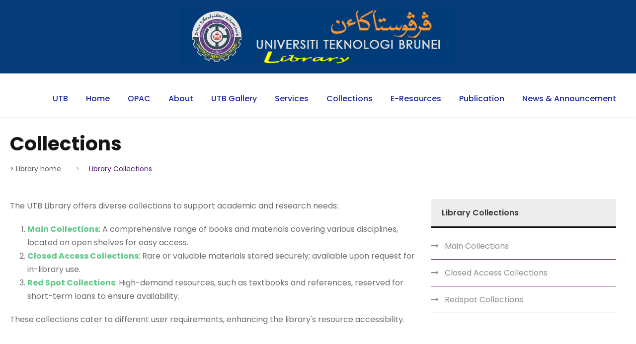

--- FILE ---
content_type: text/html; charset=utf-8
request_url: https://www.utb.edu.bn/library-collections/
body_size: 27032
content:



<!DOCTYPE html>
<html lang="en-US" class="no-js">
<head>
    <meta charset="UTF-8">
    <meta name="viewport" content="width=device-width, initial-scale=1">

            <title>Library Collections | Universiti Teknologi Brunei Library</title>


    

    <!-- Global site tag (gtag.js) - Google Analytics -->

    <script async src="https://www.googletagmanager.com/gtag/js?id=G-EQDVC82TEQ"></script>

    <script>

        window.dataLayer = window.dataLayer || [];

        function gtag() { dataLayer.push(arguments); }

        gtag('js', new Date());



        gtag('config', 'G-EQDVC82TEQ');

    </script>
    <link rel='stylesheet' href='/plugins/goodlayers-core/plugins/combine/style.css' type='text/css' media='all' />
    <link rel='stylesheet' href='/plugins/goodlayers-core/include/css/page-builder.css' type='text/css' media='all' />
    <link rel='stylesheet' href='/plugins/revslider/public/assets/css/settings.css' type='text/css' media='all' />
    <link rel='stylesheet' href='/css/style-core.css' type='text/css' media='all' />
    <link rel='stylesheet' href='/css/kingster-style-custom.css' type='text/css' media='all' />
    <link rel="stylesheet" href="/css/style.min.css?v=20210323" />
    <link rel="stylesheet" href="/css/flowpaper.css" />
    
    <script src='/App_Plugins/UmbracoForms/Assets/promise-polyfill/dist/polyfill.min.js'></script><script src='/App_Plugins/UmbracoForms/Assets/aspnet-validation/dist/aspnet-validation.min.js'></script>
    
    <link rel="shortcut icon" href='/images/favicon.png' type="image/x-icon">
    <link href="https://fonts.googleapis.com/css?family=Playfair+Display:700%2C400" rel="stylesheet" property="stylesheet" type="text/css" media="all">
    <link rel='stylesheet' href='https://fonts.googleapis.com/css?family=Poppins%3A100%2C100italic%2C200%2C200italic%2C300%2C300italic%2Cregular%2Citalic%2C500%2C500italic%2C600%2C600italic%2C700%2C700italic%2C800%2C800italic%2C900%2C900italic%7CABeeZee%3Aregular%2Citalic&amp;subset=latin%2Clatin-ext%2Cdevanagari&amp;ver=5.0.3' type='text/css' media='all' />

</head>
<body class="home page-template-default page page-id-2039 gdlr-core-body woocommerce-no-js tribe-no-js kingster-body kingster-body-front kingster-full  kingster-with-sticky-navigation  kingster-blockquote-style-1 gdlr-core-link-to-lightbox">
    <div class="kingster-mobile-header-wrap">
        <div class="kingster-mobile-header kingster-header-background kingster-style-slide kingster-sticky-mobile-navigation " id="kingster-mobile-header">
            <div class="kingster-mobile-header-container kingster-container clearfix">
                <div class="kingster-logo  kingster-item-pdlr">
                    <div class="kingster-logo-inner">
                        <a class="" href="/library-home/"><img src='/media/3h4lvl5c/header.jpg' alt="" /></a>
                    </div>
                </div>
                <div class="kingster-mobile-menu-right">
                    <div class="kingster-mobile-menu">
                        <a class="kingster-mm-menu-button kingster-mobile-menu-button kingster-mobile-button-hamburger" href="#kingster-mobile-menu"><span></span></a>
                        <div class="kingster-mm-menu-wrap kingster-navigation-font" id="kingster-mobile-menu" data-slide="right">
                            <ul id="menu-main-navigation" class="m-menu">
                               <li class="menu-item menu-item-home current-menu-item">                      
                                    <a href="/" class="sf-with-ul-pre">UTB</a>
                                </li>
                                
                                <li class="menu-item menu-item-has-children kingster-normal-menu">                                      
                                    <a href="/library-home/" class="sf-with-ul-pre">Home</a>
                                </li>
                                
                                <li class="menu-item menu-item-has-children kingster-normal-menu">                                   
                                    <a href="https://utbopac.library.utb.edu.bn/" target="_blank" class="sf-with-ul-pre">OPAC</a>
                                </li>

                                <li class="menu-item menu-item-has-children kingster-normal-menu">                                     
                                    <a href="/library-about/background/" class="sf-with-ul-pre">About</a>
                                </li>
                                
                                <li class="menu-item menu-item-has-children kingster-normal-menu">                                     
                                    <a href="/utb-gallery/" class="sf-with-ul-pre">UTB Gallery</a>
                                </li>
                                
                                <li class="menu-item menu-item-has-children kingster-normal-menu">                                   
                                    <a href="/library-services/circulation-services/" class="sf-with-ul-pre">Services</a>
                                </li>
                                
                                <li class="menu-item menu-item-has-children kingster-normal-menu">                                      
                                    <a href="/library-collections/" class="sf-with-ul-pre"> Collections</a>
                                </li>
                                
                                <li class="menu-item menu-item-has-children kingster-normal-menu">
                                    <a href="/library-e-resources/" class="sf-with-ul-pre">E-resources</a>
                                </li>

                                <li class="menu-item menu-item-has-children kingster-normal-menu">
                                    <a href="/library-publication/" class="sf-with-ul-pre">Publication</a>
                                </li>

                                <li class="menu-item menu-item-has-children kingster-normal-menu">                                  
                                    <a href="/library-news/" class="sf-with-ul-pre">News &amp; Announcement</a>
                                </li>
                            </ul>
                        </div>
                    </div>
                </div>
            </div>
        </div>
    </div>
    <div class="kingster-body-outer-wrapper ">
        <div class="kingster-body-wrapper clearfix  kingster-with-frame">
            <header class="kingster-header-wrap kingster-header-style-plain  kingster-style-menu-right kingster-sticky-navigation kingster-style-fixed" data-navigation-offset="75px" style="background-color: #ffffff; width =1140px;">
               <!-- <div class="kingster-top-bar">
                    <div class="kingster-top-bar-background" style="background-color:#063c7a;"></div>
                    <div class="kingster-top-bar-container kingster-container ">
                        <div class="kingster-top-bar-container-inner clearfix">
                            <div class="kingster-top-bar-left kingster-item-pdlr" ><a id="a_1dd7_8" class="kingster-top-bar-right-button" style="background-color:#063c7a;" href=""></a></div>
                            <div class="kingster-top-bar-right kingster-item-pdlr">
                                <ul id="kingster-top-bar-menu" class="sf-menu kingster-top-bar-menu kingster-top-bar-right-menu">
                                    <li class="menu-item kingster-normal-menu"><a href=""></a></li>
                                    <li class="menu-item kingster-normal-menu"><a href=""></a></li>
                                    <li class="menu-item kingster-normal-menu"><a href=""></a></li>
                                </ul>
                                <div class="kingster-top-bar-right-social"></div><a class="kingster-top-bar-right-button" style="background-color:#063c7a;" href=""></a>
                            </div>
                        </div>
                    </div>
                </div>-->
                <!--tmbh header lgi-->

                <div class="kingster-top-bar">
                    <div class="kingster-top-bar-background"  style="background-color:#063c7a;"></div>
                    <div class="kingster-top-bar-container kingster-container ">
                        <div class="kingster-top-bar-container-inner clearfix">

                            <div class="kingster-logo-inner4">
                                <a class="" href="/library-home/"><img src='/media/3h4lvl5c/header.jpg' width="45%" height="45%" alt="" /></a>
                            </div>
                        </div>
                    </div>
                </div>

                <div class="kingster-header-container  kingster-container">
                    <div class="kingster-header-container-inner clearfix">
                        <div class="kingster-navigation kingster-item-pdlr clearfix ">
                            <div class="kingster-main-menu" id="kingster-main-menu" style="height:50px;">
                                <ul id="menu-main-navigation-1" style="height:50px;" class="sf-menu">
                                    <li class="menu-item menu-item-home menu-item-has-children kingster-normal-menu">
                                        <a href="/" class="sf-with-ul-pre" style="height:50px;">UTB</a>
                                    </li>
                                    
                                    <li class="menu-item menu-item-home menu-item-has-children kingster-normal-menu">
                                        <a href="/library-home/" class="sf-with-ul-pre" style="height:50px;">Home</a>
                                    </li>
                                    
                                    <li class="menu-item menu-item-home menu-item-home menu-item-has-children kingster-normal-menu">
                                        <a href="https://utbopac.library.utb.edu.bn/" target="_blank" class="sf-with-ul-pre" style="height:50px;">OPAC</a>
                                    </li> 

                                    <li class="menu-item menu-item-home menu-item-has-children kingster-normal-menu">
                                        <a href="/library-about/background/" class="sf-with-ul-pre" style="height:50px;">About</a>
                                    </li>
                                   
                                   <li class="menu-item menu-item-home menu-item-has-children kingster-normal-menu">
                                        <a href="/utb-gallery/" class="sf-with-ul-pre" style="height:50px;">UTB Gallery</a>
                                    </li>
                                   
                                    <li class="menu-item menu-item-home menu-item-has-children kingster-normal-menu">
                                        <a class="sf-with-ul-pre" style="height:50px;" href="/library-services/circulation-services/" >Services</a>
                                    </li>
                                 
                                    <li class="menu-item menu-item-home menu-item-has-children kingster-normal-menu">
                                        <a href="/library-collections/" class="sf-with-ul-pre" style="height:50px;">Collections</a>
                                
                                    <li class="menu-item menu-item-home menu-item-has-children kingster-normal-menu">
                                        <a href="/library-e-resources/" class="sf-with-ul-pre" style="height:50px;">E-Resources</a>
                                    </li>    
                                  
                                    <li class="menu-item menu-item-home menu-item-has-children kingster-normal-menu">
                                        <a href="/library-publication/" class="sf-with-ul-pre" style="height:50px;">Publication</a>
                                    </li>
                                     
                                    <li class="menu-item menu-item-home menu-item-has-children kingster-normal-menu">
                                        <a href="/library-news/" class="sf-with-ul-pre" style="height:50px;">News &amp; Announcement</a>
                                    </li>  
                                </ul>
                                <div class="kingster-navigation-slide-bar" id="kingster-navigation-slide-bar"></div>
                                <!--<div class="kingster-main-menu-right-wrap clearfix ">
                                    <div class="kingster-main-menu-search" id="kingster-top-search"><i class="icon_search"></i></div>
                                    <div class="kingster-top-search-wrap">
                                        <div class="kingster-top-search-close"></div>
                                        <div class="kingster-top-search-row">
                                            <div class="kingster-top-search-cell">
                                                <form role="search" method="get" class="search-form" action="/search">
                                                    <input type="text" class="search-field kingster-title-font" placeholder="Search..." value="" name="search">
                                                    <div class="kingster-top-search-submit"><i class="fa fa-search"></i></div>
                                                    <input type="submit" class="search-submit" value="Search">
                                                    <div class="kingster-top-search-close"><i class="icon_close"></i></div>
                                                </form>
                                            </div>
                                        </div>
                                    </div>
                                </div>-->
                            </div>
                        </div>

                    </div>
                </div>

            </header>

        </div>





        

<div class="kingster-page-title-wrap  kingster-style-custom kingster-left-align" style="background-image: none;">
    <div class="kingster-header-transparent-substitute"></div>
    <div class="kingster-page-title-overlay"></div>
    <div class="kingster-page-title-container kingster-container">
        <div class="kingster-page-title-content kingster-item-pdlr" style="padding-top: 2rem ;padding-bottom: 0px ; padding-left:0px;">
            <h1 class="kingster-page-title" style="font-size: 39px ;font-weight: 700 ;text-transform: none ;letter-spacing: 0px ;color: #161616 ;">Collections</h1>
        </div>
    </div>
</div>
<div class="kingster-breadcrumbs" style="padding-top: 1rem ;padding-bottom: 1rem ;">
    <div class="kingster-breadcrumbs-container kingster-container">
        <div class="kingster-breadcrumbs-item kingster-item-pdlr" style=" padding-left: 0px;">
            <span property="itemListElement" typeof="ListItem">
                <!--   <a property="item" typeof="WebPage" title="Go to Kingster." href="index.html" class="home"><span property="name">Home</span></a>
        <meta property="position" content="1">
    </span>&gt;<span property="itemListElement" typeof="ListItem">
        <a property="item" typeof="WebPage" title="Go to Kingster." href="index.html" class="home">
            <span property="name">-->
                        <ul class="breadcrumb" style="list-style-type: none; display:inline-block; margin: 0 0 3px 0;">
                            <li style="display: inline-block; margin: 0 10px 0 0;">
                                <a href="/library-home/" title="Library home">
                                    >   Library home
                                </a>
                            </li>

                        </ul>



            </span>
            </a>
            <meta property="position" content="2">
            </span>&gt;<span property="itemListElement" typeof="ListItem">
                <span property="name">Library Collections</span>
                <meta property="position" content="3">
            </span>
        </div>
    </div>
</div>

<div class="kingster-page-wrapper" id="kingster-page-wrapper">
    <div class="gdlr-core-page-builder-body">
        <div class="gdlr-core-pbf-sidebar-wrapper " style="margin: 0px 0px 60px 0px;">
            <div class="gdlr-core-pbf-sidebar-container gdlr-core-line-height-0 clearfix gdlr-core-js gdlr-core-container">
                <div class="gdlr-core-pbf-sidebar-content  gdlr-core-column-40 gdlr-core-pbf-sidebar-padding gdlr-core-line-height gdlr-core-column-extend-left" style="padding: 30px 0px 30px 0px;">
                    <div class="gdlr-core-pbf-sidebar-content-inner">
                        <p>The UTB Library offers diverse collections to support academic and research needs:</p>
<ol>
<li><a href="/library-collections/main-collections/"><strong>Main Collections</strong></a>: A comprehensive range of books and materials covering various disciplines, located on open shelves for easy access.</li>
<li><a href="/library-collections/closed-access-collections/"><strong>Closed Access Collections</strong></a>: Rare or valuable materials stored securely; available upon request for in-library use.</li>
<li><a href="/library-collections/redspot-collections/"><strong>Red Spot Collections</strong></a>: High-demand resources, such as textbooks and references, reserved for short-term loans to ensure availability.</li>
</ol>
<p>These collections cater to different user requirements, enhancing the library's resource accessibility.</p>
                    </div>
                </div>
                <div class="gdlr-core-pbf-sidebar-right gdlr-core-column-extend-right  kingster-sidebar-area gdlr-core-column-20 gdlr-core-pbf-sidebar-padding  gdlr-core-line-height" style="padding: 30px 0px 30px 0px;">
                    <div class="gdlr-core-sidebar-item gdlr-core-item-pdlr">
                        <div id="gdlr-core-custom-menu-widget-6" class="widget widget_gdlr-core-custom-menu-widget kingster-widget">
                            <h3 class="kingster-widget-title" style="border-bottom-color: #161616 ;">Library Collections</h3><span class="clear"></span>
                            <div class="menu-finance-menu-container">
                                <ul id="menu-finance-menu" class="gdlr-core-custom-menu-widget gdlr-core-menu-style-list">
                                                <li class="menu-item menu-item-type-custom menu-item-object-custom menu-item-5818" style="display: flex; justify-content: space-between">
                                                        <a href="/library-collections/main-collections/">Main Collections</a>

                                                </li>
                                                <li class="menu-item menu-item-type-custom menu-item-object-custom menu-item-5818" style="display: flex; justify-content: space-between">
                                                        <a href="/library-collections/closed-access-collections/">Closed Access Collections</a>

                                                </li>
                                                <li class="menu-item menu-item-type-custom menu-item-object-custom menu-item-5818" style="display: flex; justify-content: space-between">
                                                        <a href="/library-collections/redspot-collections/">Redspot Collections</a>

                                                </li>

                                </ul>
                            </div>
                        </div>

                    </div>
                </div>

              <div class="gdlr-core-pbf-sidebar-content  gdlr-core-column-40 gdlr-core-pbf-sidebar-padding gdlr-core-line-height gdlr-core-column-extend-left" style="padding: 30px 0px 30px 0px;">
                                    <div class="gdlr-core-pbf-sidebar-content-inner">
                                        
                                    </div>
                                </div>
                            </div>
                        </div>
                    </div>
                </div>


    <footer>
        <div class="kingster-footer-wrapper ">
            <div class="kingster-footer-container kingster-container clearfix">
                 <div class="kingster-footer-column kingster-item-pdlr kingster-column-20">
                    <div id="text-2" class="widget widget_text kingster-widget">
                        <div class="textwidget">
                            </br>
                            </br>
                            <p>
                                <img src='/images/logo-white.png' alt="" />
                                
                            
                        </div>
                    </div>
                </div>
                 <div class="kingster-footer-column kingster-item-pdlr kingster-column-20">
                     <div id="text-2" class="widget widget_text kingster-widget">
                       <div class="textwidget">
                       <br /> Universiti Teknologi Brunei Library,

                                <br /> Jalan Tungku Link Gadong
                                <br /> BE1410 Brunei Darussalam
                            </p>
                            <p>

                                Tel:
                                (+673) 246 1020 ext 6091 (Main Counter)
                            </p>
                            <p>
                                Fax:
                                (+673) 246 1035/6
                            </p>

                            <p>
                                Email: library@utb.edu.bn
                            </p>
                            
                            <div class="gdlr-core-divider-item gdlr-core-divider-item-normal gdlr-core-left-align">
                                <div class="gdlr-core-divider-line gdlr-core-skin-divider" id="div_1dd7_111"></div>
                            </div>
                        </div>
                        </div>
                    </div>
                
                 <div class="kingster-footer-column kingster-item-pdlr kingster-column-20">
                      <div id="gdlr-core-custom-menu-widget-2" class="widget widget_gdlr-core-custom-menu-widget kingster-widget">
                          <br>
                          <p style="text-align: center;"><img src="/media/nzppcx0v/worldmap.png" alt="" style="vertical-align:middle"/></p>
                          <br>
                          <p style="text-align: center;"><a href="https://goo.gl/maps/vagsd" target="_blank" >Find Us With Google Maps &raquo;</a></p>
                          </div>
                    <!--<div class="mascot-wrapper">
                        <img src="/images/AJ.png" alt="" class="mascot" />
                    </div>-->
                </div>
                
            </div>
        </div>
        <div class="kingster-copyright-wrapper">
            <div class="kingster-copyright-container kingster-container clearfix">
                <div class="kingster-copyright-left kingster-item-pdlr"></div>
                <div class="kingster-copyright-right kingster-item-pdlr">
<!-- not sure whether masukkn the copyright or not -->
                    <p> Copyright © 2021 - All Rights Reserved - UTB Library</p>
                   
                </div>
            </div>
        </div>
    </footer>
    </div>
    </div>


    <script type='text/javascript' src='/js/jquery/jquery.js'></script>
    <script type='text/javascript' src='/js/jquery/jquery-migrate.min.js'></script>
    <script type='text/javascript' src='/js/jquery/ui/effect.min.js'></script>
    <script type='text/javascript' src='/js/plugins.min.js'></script>

    <script type="text/javascript" src="https://platform-api.sharethis.com/js/sharethis.js#property=6040836a0e267500127ccb00&product=inline-share-buttons" async="async"></script>

    <script type='text/javascript'>
        var kingster_script_core = {
            "home_url": "/"
        };
    </script>

    <!-- render umbraco forms scripts -->

    
                    <script>
                        const clickBtn = function (e, id) {
                            e.preventDefault();
                            document.getElementById(id).click()
                        }

                        const toggleChildMenu = function (id, button) {
                            const childMenu = document.getElementById(id);
                            if (childMenu.style.display == 'none') {
                                childMenu.style.display = 'block';
                                button.innerHTML = '<i class="fa fa-chevron-up" aria-hidden="true"></i>';
                            } else {
                                childMenu.style.display = 'none';
                                button.innerHTML = '<i class="fa fa-chevron-down" aria-hidden="true"></i>';
                            }
                        };

                        function openTab(evt, tabs) {
                            // Declare all variables
                            var i, tabcontent, tablinks;

                            // Get all elements with class="tabcontent" and hide them
                            tabcontent = document.getElementsByClassName("tab-content");
                            for (i = 0; i < tabcontent.length; i++) {
                                tabcontent[i].style.display = "none";
                            }

                            // Get all elements with class="tablinks" and remove the class "active"
                            tablinks = document.getElementsByClassName("tablinks");
                            for (i = 0; i < tablinks.length; i++) {
                                tablinks[i].className = tablinks[i].className.replace(" active", "");
                            }

                            // Show the current tab, and add an "active" class to the button that opened the tab
                            document.getElementById(tabs).style.display = "block";
                            evt.currentTarget.className += " active";
                        }

                        document.getElementById("defaultOpen").click();

                        
                    </script>
                
</body>
</html>


--- FILE ---
content_type: text/css
request_url: https://www.utb.edu.bn/css/style.min.css?v=20210323
body_size: 2537
content:
@import url("https://fonts.googleapis.com/css2?family=Open+Sans:wght@400;700&display=swap");
/*!
    Developed by Nuara Group
*/
.color-primary-light{color:#63af81 !important;}.color-primary{color:#4e136d !important;}.color-white{color:#fff !important;}#top-alert{background-color:#fcf8e3;display:flex;justify-content:center;padding:.8rem;}#top-alert span.message{color:#212529;margin:0 1rem;font-weight:bold;}#top-alert a.alert-action{background-color:#4e136d;color:#fff;padding:.3rem 1rem;}#top-alert a.alert-action:hover{opacity:.8;}header.kingster-fixed-navigation .kingster-top-bar:nth-child(2){display:block;}.utb-badges{display:flex;flex-wrap:wrap;justify-content:center;align-items:center;}.utb-badges img.badge{max-width:140px;width:100%;margin:1rem 2rem;}.utb-badges.utb-badges-sidebar img.badge{max-width:100px;margin:.5rem;}.mascot-wrapper{position:relative;}.mascot-wrapper .mascot{position:absolute;max-width:150px;width:30%;right:2rem;bottom:-3rem;-webkit-filter:drop-shadow(5px 5px 5px #808080);filter:drop-shadow(5px 5px 5px #808080);z-index:1;}#search{margin-top:3rem;margin-bottom:3rem;}#search .search-bar{display:flex;margin-bottom:1rem;}#search .search-bar input[name=search]{width:100%;padding:.5rem;font-size:1.2rem;}#search .search-bar button{border:none;background-color:#4e136d;color:#fff;padding:0 1rem;border-radius:5px;margin-left:.5rem;font-size:1.2rem;}#search .search-bar button:hover{opacity:.8;}#search .results{margin-bottom:2rem;}#search .results .result-item{padding:1rem;position:relative;}#search .results .result-item:hover{background-color:#eee;}#search .results .result-item h4{max-width:80%;}#search .results .result-item .update-date{font-size:.875rem;position:absolute;top:0;right:0;margin:1rem;}@media only screen and (max-width:990px){#search .results .result-item .update-date{position:static;margin:.2rem .3rem;}}.pdf-grid{display:flex;flex-wrap:wrap;}.pdf-grid .pdf-item{width:25%;display:flex;justify-content:center;padding:1rem;}.pdf-grid .pdf-item h2{font-size:1rem;text-align:center;margin-top:.5rem;}.pdf-grid .pdf-item img{width:100%;}@media only screen and (max-width:768px){.pdf-grid .pdf-item{width:50%;}}.gdlr-core-blog-info-category a:not(:last-child)::after{content:",";}

@media only screen and (min-width: 766px) {
    .mascot-wrapper .mascot {
        position: absolute;
        max-width: 150px;
        width: 100%;
        right: 2rem;
        bottom: -8rem;
        -webkit-filter: drop-shadow(5px 5px 5px #808080);
        filter: drop-shadow(5px 5px 5px #808080);
        z-index: 1;
    }
        }
        
.rev_slider img, .tp-simpleresponsive img {
    height: 100%;
}


--- FILE ---
content_type: text/css
request_url: https://www.utb.edu.bn/css/flowpaper.css
body_size: 111028
content:
/* General, recommended page style settings  */
::selection { background:rgba(60,120,180,0.3); }
::-moz-selection { background:rgba(60,120,180,0.3); }

/* FlowPaper general styles */
.flowpaper_toolbarstd > input {-moz-box-sizing: border-box;-webkit-box-sizing: border-box;box-sizing: border-box;}
.flowpaper_toolbarios > input {-moz-box-sizing: border-box;-webkit-box-sizing: border-box;box-sizing: border-box;}
.flowpaper_floatright { float:right; margin-left:3px; margin-top:0px; padding-left: 1px; padding-right:1px; padding-top:1px; padding-bottom:1px; border: 1px solid transparent; }
.flowpaper_floatright:hover { border: 1px solid #496487; }
.flowpaper_grab {cursor: -moz-grab;}
.flowpaper_grabbing {cursor: -moz-grabbing;}
.flowpaper_hidden {display: none;}
.flowpaper_noopa {opacity:0; filter: alpha(opacity=0); -ms-filter:"progid:DXImageTransform.Microsoft.Alpha(Opacity=0)"}
.flowpaper_printFrame{position:absolute;left:-1000px;top:6000px;border-width:0px;border-style:none;width:1000px;height:1000px;}

/* FlowPaper text layer styles */
.flowpaper_textLayer {position: absolute;left: 0;top: 0;right: 0;bottom: 0;color: #000;}
.flowpaper_textLayer > div {color: transparent;position: absolute;line-height:1.3;}
.flowpaper_selected {}
.flowpaper_selected_default {background-color: #3c78b4; opacity:.4; filter: alpha(opacity=40); -ms-filter:"progid:DXImageTransform.Microsoft.Alpha(Opacity=40)"}
.flowpaper_selected_yellow {background-color:#fff774; opacity:.3; filter: alpha(opacity=30); -ms-filter:"progid:DXImageTransform.Microsoft.Alpha(Opacity=30)"}
.flowpaper_selected_orange {background-color:#facd56; opacity:.3; filter: alpha(opacity=30); -ms-filter:"progid:DXImageTransform.Microsoft.Alpha(Opacity=30)"}
.flowpaper_selected_green {background-color:#c2f785; opacity:.3; filter: alpha(opacity=30); -ms-filter:"progid:DXImageTransform.Microsoft.Alpha(Opacity=30)"}
.flowpaper_selected_blue {background-color:#9cdcff; opacity:.3; filter: alpha(opacity=30); -ms-filter:"progid:DXImageTransform.Microsoft.Alpha(Opacity=30)"}
.flowpaper_selected_selected {background-color:#444444; opacity:.3; filter: alpha(opacity=30); -ms-filter:"progid:DXImageTransform.Microsoft.Alpha(Opacity=30)"}
.flowpaper_selected_hover {background-color:#444444; opacity:.3; filter: alpha(opacity=30); -ms-filter:"progid:DXImageTransform.Microsoft.Alpha(Opacity=30)"; cursor:pointer;}
.flowpaper_selected_strikeout {background-color:#fb5450; opacity:.6; filter: alpha(opacity=60); -ms-filter:"progid:DXImageTransform.Microsoft.Alpha(Opacity=60)"}
.flowpaper_selected_searchmatch {  }
.flowpaper_tmpselected {background-color: #3c78b4; opacity:.3; filter: alpha(opacity=30); -ms-filter:"progid:DXImageTransform.Microsoft.Alpha(Opacity=30)"}
.flowpaper_pageword{position:absolute;z-index:10;color:transparent;}
.flowpaper_selector{position:absolute;left:-1000px;top:-10px;border-width:0px;border-style:none;width:0px;height:0px;}
.flowpaper_custom_logo{-moz-user-select:none;-webkit-user-select:none;right:0px;bottom:0px;position:absolute;bottom:0px;right:0px;position:absolute;margin-top:0px;margin-right:10px;z-index:99}

/* FlowPaper specific styles for pages */
.flowpaper_viewer {height: 100%;width: 100%; -moz-user-select:none;-webkit-user-select:none;-ms-user-select:none;user-select: none;}
.flowpaper_viewer_container > * {-moz-user-select:none;-webkit-user-select:none;-ms-user-select:none;user-select: none;}
.flowpaper_initloader {padding-bottom:21px;position:absolute;left:0px;top:0px;width:100%;height:100%;}
.flowpaper_initloader_title {font-family: Verdana; font-size: 14px; }
.flowpaper_initloader_panel {font-family: Verdana; font-size: 10px; padding-top:0px;padding-left:10px;position:relative;top:40%;background-color:#ffffff;width:190px;height:49px;-moz-border-radius-topleft: 10px;border-top-left-radius: 10px;-moz-border-radius-bottomleft: 10px;border-bottom-left-radius: 10px; -moz-border-radius-topright: 10px;border-top-right-radius: 10px; -moz-border-radius-bottomright: 10px;border-bottom-right-radius: 10px;opacity:.9; filter: alpha(opacity=90); -ms-filter:"progid:DXImageTransform.Microsoft.Alpha(Opacity=90)"}
.flowpaper_loaderIcon{background-image : url([data-uri]%3D); background-repeat: no-repeat;width: auto;height: auto;margin: 0;padding: 0;}
.flowpaper_pages {clear: both; cursor:default;  }
.flowpaper_page > a:hover {opacity:0.4; filter: alpha(opacity=40); -ms-filter:"progid:DXImageTransform.Microsoft.Alpha(Opacity=40)"}
.flowpaper_linkhint {opacity:0.25; filter: alpha(opacity=25); -ms-filter:"progid:DXImageTransform.Microsoft.Alpha(Opacity=25)"}
.flowpaper_page .flowpaper_border { box-shadow: 0px 4px 5px #000;-moz-box-shadow: 0px 4px 5px #000;-webkit-box-shadow: 0px 4px 5px #000;background-color:white;}
.flowpaper_page {clear: both;margin-bottom: 0.5em;cursor:default; }
.flowpaper_page_zoomIn {cursor: -webkit-zoom-in; cursor: -moz-zoom-in;}
.flowpaper_page_zoomOut {cursor: -webkit-zoom-out; cursor: -moz-zoom-out;}
.flowpaper_page_dragPage {cursor: pointer; cursor: pointer;}
.flowpaper_pixel_background{background-image : url([data-uri]);}
.flowpaper_pixel_imagesrc{content:url([data-uri]);}
.flowpaper_thumbitem:hover{background-color:transparent;}


/* FlowPaper specific styles for the toolbar */
.flowpaper_toolbarstd {
	display:inline-block;
	margin-left:5%;
	margin-bottom:3px;

	height:29px; border-style:solid; border-width:0px;
	z-index:100;
    background-color:#555555;
}
.flowpaper_toolbarios {
	-moz-border-radius: 6px;
  	border-radius: 6px;
  	margin-left:5%;
    padding-right:10px;
    white-space: nowrap;
	height:46px; z-index:100;margin-bottom:3px;
	border-color:#000000;
    display:inline-block;
	}

.flowpaper_toolbarios_gradients{
    background-image: linear-gradient(bottom, rgb(43,43,43) 16%, rgb(60,60,60) 63%, rgb(79,79,79) 87%);
    background-image: -o-linear-gradient(bottom, rgb(43,43,43) 16%, rgb(60,60,60) 63%, rgb(79,79,79) 87%);
    background-image: -moz-linear-gradient(bottom, rgb(43,43,43) 16%, rgb(60,60,60) 63%, rgb(79,79,79) 87%);
    background-image: -webkit-linear-gradient(bottom, rgb(43,43,43) 16%, rgb(60,60,60) 63%, rgb(79,79,79) 87%);
    background-image: -ms-linear-gradient(bottom, rgb(43,43,43) 16%, rgb(60,60,60) 63%, rgb(79,79,79) 87%);

    background-image: -webkit-gradient(
        linear,
        left bottom,
        left top,
        color-stop(0.16, rgb(78,78,78)),
        color-stop(0.63, rgb(88,88,88)),
        color-stop(0.87, rgb(112,112,112))
    );
}

.flowpaper_zine_page_right_noshadow{

}

.flowpaper_zine_page_left_noshadow{

}

.flowpaper_zine_page_right{
    background-image: linear-gradient(right , rgba(255,255,255,0) 93%, rgba(125,124,125,0.1) 30%, rgba(125,124,125,0.3) 100%);
    background-image: -o-linear-gradient(right , rgba(255,255,255,0) 93%, rgba(125,124,125,0.3) 100%);
    background-image: -moz-linear-gradient(right , rgba(255,255,255,0) 93%, rgba(125,124,125,0.3) 100%);
    background-image: -webkit-linear-gradient(right , rgba(255,255,255,0) 93%, rgba(125,124,125,0.3) 100%);
    background-image: -ms-linear-gradient(right , rgba(255,255,255,0) 96%, rgba(125,124,125,0.1) 30%, rgba(125,124,125,0.3) 100%);

    background-image: -webkit-gradient(
        linear,
        right bottom,
        left bottom,
        color-stop(0.93, rgba(255,255,255,0)),
        color-stop(1, rgba(125,124,125,0.3))
    );


    background-size:65% 100%;
    background-repeat:no-repeat;
    background-position-x:0% 0%;
}
.flowpaper_zine_page_left{
    background-image: linear-gradient(left , rgba(255,255,255,0) 93%, rgba(125,124,125,0.1) 30%, rgba(125,124,125,0.3) 100%);
    background-image: -o-linear-gradient(left , rgba(255,255,255,0) 93%, rgba(125,124,125,0.3) 100%);
    background-image: -moz-linear-gradient(left , rgba(255,255,255,0) 93%, rgba(125,124,125,0.3) 100%);
    background-image: -webkit-linear-gradient(left , rgba(255,255,255,0) 93%, rgba(125,124,125,0.3) 100%);
    background-image: -ms-linear-gradient(left , rgba(255,255,255,0) 96%, rgba(125,124,125,0.1) 30%, rgba(125,124,125,0.3) 100%);

    background-image: -webkit-gradient(
        linear,
        left bottom,
        right bottom,
        color-stop(0.93, rgba(255,255,255,0)),
        color-stop(1, rgba(125,124,125,0.3))
    );

    background-size:65% 100%;
    background-repeat:no-repeat;
    background-position:100% 0%;
}

.flowpaper_shadow{
    -webkit-transition: -webkit-box-shadow 0.5s;
    -moz-transition: -moz-box-shadow 0.5s;
    -o-transition: -webkit-box-shadow 0.5s;
    -ms-transition: -ms-box-shadow 0.5s;

    -webkit-box-shadow:0 0 10px #999;
    -moz-box-shadow:0 0 10px #999;
    -ms-box-shadow:0 0 10px #999;
    -o-box-shadow:0 0 10px #999;
    box-shadow:0 0 10px #999;
}

.flowpaper_tbbutton { float:left; margin-left:1px; margin-bottom:10px; margin-top:6px; margin-right:8px; padding-left: 1px; padding-right:1px; padding-top:1px; padding-bottom:1px; border: 1px solid transparent; }
.flowpaper_tbbutton_pressed {opacity:0.4; filter: alpha(opacity=40); -ms-filter:"progid:DXImageTransform.Microsoft.Alpha(Opacity=40)"}
.flowpaper_tbbutton_disabled {opacity:0.4; filter: alpha(opacity=40); -ms-filter:"progid:DXImageTransform.Microsoft.Alpha(Opacity=40)"}
.flowpaper_tbbutton_large { float:left; margin-left:3px; margin-top:1px; padding-left: 1px; padding-right:1px; padding-top:1px; padding-bottom:1px; border: 1px solid transparent; -moz-border-radius: 7px;  border-radius: 7px;}
.flowpaper_tbbutton:hover { border: 1px solid #ffffff;}
.flowpaper_tbtextbutton { background-position: left center; background-repeat: no-repeat; padding-left:20px; position:relative;float:left; margin-left:2px; padding-right:5px; padding-top:1px; padding-bottom:3px; border: 1px solid transparent; font-family: Verdana; font-size: 10px; height:14px;vertical-align:middle}
.flowpaper_tbtextbutton:hover { border: 1px solid #496487; float:left; font-family: Verdana; font-size: 10px; cursor:default;}
.flowpaper_tbtextbutton_pressed { background-image: -ms-linear-gradient(bottom right, #C5E4FC 0%, #B6C8DF 100%);background-image: -moz-linear-gradient(bottom right, #C5E4FC 0%, #B6C8DF 100%);background-image: -o-linear-gradient(bottom right, #C5E4FC 0%, #B6C8DF 100%);background-image: -webkit-gradient(linear, right bottom, left top, color-stop(0, #C5E4FC), color-stop(1, #B6C8DF));background-image: -webkit-linear-gradient(bottom right, #C5E4FC 0%, #B6C8DF 100%);background-image: linear-gradient(bottom right, #C5E4FC 0%, #B6C8DF 100%);	}
.flowpaper_tbbutton:active { background-image:url([data-uri]);}
.flowpaper_tbseparator { float:left; margin-top:3px; padding-top:1px; padding-left:2px; padding-right:2px; }
.flowpaper_tbseparator_large { float:left; padding-top:3px; padding-left:7px; padding-right:7px; }
.flowpaper_tbbutton_fitmode_selected { background-color:#bbdaf3;}
.flowpaper_tbbutton_viewmode_selected { background-color:#bbdaf3;}
.flowpaper_tbbutton_cursormode_selected { background-color:#bbdaf3;}
.flowpaper_tbbutton_fullscreen_selected { background-color:#bbdaf3;}
.flowpaper_tbtextinput { float:left; font-family: Verdana; font-size: 10px; margin-top:4px; height:20px; border:1px solid #888; padding:3px;-moz-border-radius: 5px; border-radius: 5px;}
.flowpaper_tbtextinput_large { float:left; font-family: Verdana; font-size: 18px; margin-top:7px; height:31px; border:1px solid #888; padding:3px; -moz-border-radius: 7px;  border-radius: 7px; }
.flowpaper_tblabel { color:#ffffff;float:left; font-family: Verdana; font-size: 10px; height:14px; margin-top: 8px; margin-left:5px; width:29px; white-space: nowrap; }
.flowpaper_tblabel_large { float:left; font-family: Verdana; font-size: 18px; height:29px; margin-top: 11px; margin-left:5px; width:59px; color:#ffffff;}
.flowpaper_tbloader { float:right; margin-top:3px; margin-right:3px; }
.flowpaper_slider {top:8px; float:left; margin-left:4px; margin-right: 4px; width: 108px; position: relative;height: 12px;background-repeat:no-repeat;}
.flowpaper_slider .flowpaper_handle {position: absolute;width: 11px;height: 12px;color: #FFF;line-height: 10px;text-align: center;background-image:url([data-uri]) ; background-repeat:no-repeat; background-size: 100% 100%;}
.flowpaper_slider .disabled {}
.flowpaper_colorselector{float:left;border:1px solid #555555;width:16px;height:16px;}
.flowpaper_colorselector:hover{background-image:url([data-uri]%3D);background-position: center; background-repeat: no-repeat; }
.flowpaper_colorselector_2{float:left;border:1px solid #555555;width:16px;height:16px;}
.flowpaper_colorselector_2:hover{background-image:url([data-uri]%3D);background-position: center; background-repeat: no-repeat; }
.flowpaper_printdialog_button {-moz-box-shadow:inset 0px 1px 0px 0px #ffffff;-webkit-box-shadow:inset 0px 1px 0px 0px #ffffff;box-shadow:inset 0px 1px 0px 0px #ffffff;background:-webkit-gradient( linear, left top, left bottom, color-stop(0.05, #ededed), color-stop(1, #dfdfdf) );background:-moz-linear-gradient( center top, #ededed 5%, #dfdfdf 100% );filter:progid:DXImageTransform.Microsoft.gradient(startColorstr='#ededed', endColorstr='#dfdfdf');background-color:#ededed;-moz-border-radius:6px;-webkit-border-radius:6px;border-radius:6px;border:1px solid #dcdcdc;display:inline-block;color:#777777;font-family:arial;font-size:10px;font-weight:bold;padding:2px 24px;text-decoration:none;text-shadow:1px 1px 0px #ffffff;}
.flowpaper_printdialog_button:hover {background:-webkit-gradient( linear, left top, left bottom, color-stop(0.05, #dfdfdf), color-stop(1, #ededed) );background:-moz-linear-gradient( center top, #dfdfdf 5%, #ededed 100% );filter:progid:DXImageTransform.Microsoft.gradient(startColorstr='#dfdfdf', endColorstr='#ededed');background-color:#dfdfdf;}
.flowpaper_printdialog_button:active {position:relative;top:1px;}
.flowpaper_socialshare_button {-moz-box-shadow:inset 0px 1px 0px 0px #ffffff;-webkit-box-shadow:inset 0px 1px 0px 0px #ffffff;box-shadow:inset 0px 1px 0px 0px #ffffff;background:-webkit-gradient( linear, left top, left bottom, color-stop(0.05, #ededed), color-stop(1, #dfdfdf) );background:-moz-linear-gradient( center top, #ededed 5%, #dfdfdf 100% );filter:progid:DXImageTransform.Microsoft.gradient(startColorstr='#ededed', endColorstr='#dfdfdf');background-color:#ededed;-moz-border-radius:6px;-webkit-border-radius:6px;border-radius:6px;border:1px solid #dcdcdc;display:inline-block;color:#777777;font-family:arial;font-size:10px;font-weight:bold;padding:0px 3px;text-decoration:none;text-shadow:1px 1px 0px #ffffff;}
.flowpaper_socialshare_button:hover {background:-webkit-gradient( linear, left top, left bottom, color-stop(0.05, #dfdfdf), color-stop(1, #ededed) );background:-moz-linear-gradient( center top, #dfdfdf 5%, #ededed 100% );filter:progid:DXImageTransform.Microsoft.gradient(startColorstr='#dfdfdf', endColorstr='#ededed');background-color:#dfdfdf;}
.flowpaper_socialshare_button:active {position:relative;top:1px;}
.flowpaper_printdialog td{font-size:11px;border:0;padding: 5px 5px 5px 5px;}
.flowpaper_searchabstract_result{vertical-align: middle;display:table-cell;font-family: Verdana; font-size: 10px;width:100%;min-height:40px;height:40px;margin-bottom:17px;}
.flowpaper_searchabstract_result:hover{background-color:#999;cursor:pointer;}
.flowpaper_mark_link{box-shadow: 0px 2px 10px #ff0;opacity:0.18; filter: alpha(opacity=18); -ms-filter:"progid:DXImageTransform.Microsoft.Alpha(Opacity=18)";position:absolute;cursor:pointer;z-index:99;-webkit-backface-visibility:hidden;}
.flowpaper_mark_video{position:absolute;cursor:pointer;z-index:98;-webkit-backface-visibility:hidden; }
.flowpaper_mark_frame{position:absolute;cursor:pointer;z-index:98;-webkit-backface-visibility:hidden; }
.flowpaper_mark_image{position:absolute;cursor:pointer;z-index:98;-webkit-backface-visibility:hidden; }
.flowpaper_nojavascript_label{color:#888;font-family:Verdana;font-size:10px;position:relative;left:45%;top:50%;}
.flowpaper_custom_logo img { max-width: 20vh}
.p-temporal{pointer-events:none;}

/* Modal styles */
.flowpaper_viewer_container > .modal-content {display:none;}
#simplemodal-overlay {background-color:#000; cursor:wait;}
#simplemodal-container {font: 11px/22px lato, verdana, arial, sans-serif;height:230px; width:360px; color:#777; background-color:#fff; border:1px solid #000; }
#simplemodal-container .simplemodal-data {padding:8px;}
#simplemodal-container a {color:#000;}
#simplemodal-container a.modalCloseImg {background:url([data-uri]) no-repeat; width:30px; height:30px; display:inline; z-index:3200; position:absolute; top:-7px; right:-7px; cursor:pointer;background-size:100%;}
#simplemodal-container h3 {color:#84b8d9;}

/* Fisheye */
.flowpaper_fisheye {
    display: block;
    top: 0px;
    width: 100%;
    text-align: center;
    overflow: hidden;
}

.flowpaper_fisheye ul {
    padding: 0px;
    list-style: none;
    line-height: 198px;
    text-align: center;
    white-space: nowrap;
    display: inline-block;
}

.flowpaper_fisheye ul:before,
.flowpaper_fisheye ul:after {
    content: "";
    color: transparent;
    display: inline-block;
    width: 0px;
    padding-top: 60px;
    margin-top: -60px;
    vertical-align: bottom;
}

/* Fisheye Icons */
.flowpaper_fisheye li {
    display: inline-block;
    vertical-align: bottom;
    margin: 0px;
    padding: 0px;
    position: relative;
    overflow: visible;
    padding-right:1px;

}

.flowpaper_fisheye li a {
/*    height: 153px; */
    display: inline-block;
    text-align: center;
    position: relative;
    vertical-align: bottom;
    text-decoration: none;
    color: #ffffff;
    white-space: normal;
    letter-spacing: normal;
    line-height: 1.3em;
    text-align: center;
    font-family: Arial;
    padding-top: 40px;
    margin-bottom: 5px;
    overflow: visible;
}

body.no_js .flowpaper_fisheye > li a:hover {
    width: 128px !important;
}

.flowpaper_fisheye li a span {
    position: relative;
    line-height: 1.3em;
    display: none;
    text-align: center;
    font-weight: bold;
    font-size: 80%;
    padding: 4px 12px;
    margin: 0px auto;
    top: -35px;

    border-radius: 7px;
    -moz-border-radius: 7px;
    -webkit-border-radius: 7px;
}

.flowpaper_fisheye > li a img, .flowpaper_fisheye canvas {
    height: auto;
    max-height:100%;
    width: 100%;
    image-rendering: optimizeQuality;
    -ms-interpolation-mode: bicubic;
    position: absolute;
    left: 0px;
    bottom: 10px;
    text-align: center;
    border: 0px none;
    margin-bottom: 15px;
}


.flowpaper_fisheye_panelLeft, .flowpaper_fisheye_panelRight{
    height: auto;
    width: 100%;
    image-rendering: optimizeQuality;
    -ms-interpolation-mode: bicubic;
    position: absolute;
    left: 0px;
    bottom: 10px;
    text-align: center;
    border: 0px none;
    margin-bottom: 15px;
}

.piemenu_root{
    position:absolute;
    left:0px;
    top:0px;
    display:none;
    width:100px;
    height:100px;
    border-radius: 50%;
    background-color : #ff0000;

    -moz-user-select:none;-webkit-user-select:none;-ms-user-select:none;user-select: none;
}

/* log in form and dialog below */
.flowpaper_publications  {
    margin-bottom: 20px;
    perspective: 280px;
    transform-style: preserve-3d;
}

.flowpaper_publication {
    width: 50%;
    display: inline-block;
    box-shadow: 5px 5px 20px rgba(51, 51, 51, 0);
    margin: 10px;
}

.flowpaper_publication img { vertical-align: middle; }

.flowpaper_publication_csstransforms3d  .flowpaper_publications {
    -moz-perspective: 280px;
    -moz-transform-style: preserve-3d;
    -webkit-transform-style: preserve-3d;
}

.flowpaper_publication_csstransforms3d  .flowpaper_publication {
    position: relative;
    outline: 1px solid transparent;
    -moz-perspective: 280px;
    -moz-transform: rotateY(-40deg);
    -webkit-transform: perspective(300) rotateY(-40deg);
    opacity:.0; filter: alpha(opacity=0); -ms-filter:"progid:DXImageTransform.Microsoft.Alpha(Opacity=0)";

box-shadow: none;
    margin: 0;
}

.flowpaper_publication_csstransforms3d  .flowpaper_publication img {
    position: relative;
    max-width: 100%;
}

.flowpaper_publication_csstransforms3d  .flowpaper_publication:before {
    width: 100%;
    left: 5.5%; /* flowpaper_publication width parameter */
    background-color: #777;
    box-shadow: 5px 5px 20px rgba(51, 51, 51, 1);
}

.flowpaper_publication_csstransforms3d  .flowpaper_publication:before,
.flowpaper_publication_csstransforms3d  .flowpaper_publication:after {
    position: absolute;
    top: 2%;
    height: 96%;
    content: ' ';
    z-index: -1;
}

.flowpaper_publication_csstransforms3d  .flowpaper_publication:after {
    width: 5%; /* flowpaper_publication width parameter */
    left: 100%;
    background-color: #EFEFEF;
    box-shadow: inset 0px 0px 5px #aaa;
    -moz-transform: rotateY(20deg);
    -webkit-transform: perspective(100) rotateY(20deg);
}

/* FlowPaper password form below */
.flowpaper_htmldialog {
    font: 13px/20px 'Helvetica Neue', Helvetica, Arial, sans-serif;
    color: #404040;
    position: relative;
    width: 280px;
    padding: 33px 25px 29px;
    background: white;
    border-bottom: 1px solid #c4c4c4;
    border-radius: 5px;
    -webkit-box-shadow: 0 1px 5px rgba(0, 0, 0, 0.25);
    box-shadow: 0 1px 5px rgba(0, 0, 0, 0.25);
}

.flowpaper_htmldialog:before, .flowpaper_htmldialog:after {
    content: '';
    position: absolute;
    bottom: 1px;
    left: 0;
    right: 0;
    height: 10px;
    background: inherit;
    border-bottom: 1px solid #d2d2d2;
    border-radius: 4px;
}

.flowpaper_htmldialog:after {
    bottom: 3px;
    border-color: #dcdcdc;
}

.flowpaper_htmldialog-title {
    margin: 0px -25px 25px;
    padding: 15px 25px;
    line-height: 35px;
    font-size: 20px;
    font-weight: 300;
    color: #aaa;
    text-align: center;
    text-shadow: 0 1px rgba(255, 255, 255, 0.75);
    background: #f7f7f7;
}

.flowpaper_htmldialog-title:before {
    content: '';
    position: absolute;
    top: 0;
    left: 0;
    right: 0;
    height: 8px;
    background: #aaa;
    border-radius: 5px 5px 0 0;
}

.flowpaper_htmldialog-input {
    font-family: inherit;
    color: inherit;
    -webkit-box-sizing: border-box;
    -moz-box-sizing: border-box;
    box-sizing: border-box;
    width: 100%;
    height: 50px;
    margin-bottom: 25px;
    padding: 0 15px 2px;
    font-size: 17px;
    background: white;
    border: 2px solid #ebebeb;
    border-radius: 4px;
    -webkit-box-shadow: inset 0 -2px #ebebeb;
    box-shadow: inset 0 -2px #ebebeb;
}

.flowpaper_htmldialog-input:focus {
    border-color: #62c2e4;
    outline: none;
    -webkit-box-shadow: inset 0 -2px #62c2e4;
    box-shadow: inset 0 -2px #62c2e4;
}

.flowpaper_htmldialog-lt-ie9 .flowpaper_htmldialog-input {
    line-height: 48px;
}

.flowpaper_htmldialog-button {
    position: relative;
    vertical-align: top;
    width: 100%;
    height: 54px;
    padding: 0;
    font-size: 22px;
    color: white;
    text-align: center;
    text-shadow: 0 1px 2px rgba(0, 0, 0, 0.25);
    background: #f0776c;
    border: 0;
    border-bottom: 2px solid #d76b60;
    border-radius: 5px;
    cursor: pointer;
    -webkit-box-shadow: inset 0 -2px #d76b60;
    box-shadow: inset 0 -2px #d76b60;
}
.flowpaper_htmldialog-button:active {
    top: 1px;
    outline: none;
    -webkit-box-shadow: none;
    box-shadow: none;
}

.flowpaper_searchabstracts_content::-webkit-scrollbar {
    -webkit-appearance: none;
    width: 7px;
    height: 7px;
}

.flowpaper_searchabstracts_content::-webkit-scrollbar-thumb {
    border-radius: 4px;
    background-color: rgba(0,0,0,.5);
    -webkit-box-shadow: 0 0 1px rgba(255,255,255,.5);
}

.flowpaper_viewer::-webkit-scrollbar {
    -webkit-appearance: none;
    width: 7px;
}
.flowpaper_viewer::-webkit-scrollbar-thumb {
    border-radius: 4px;
    background-color: rgba(0,0,0,.5);
    -webkit-box-shadow: 0 0 1px rgba(255,255,255,.5);
}

@media print{
    .flowpaper_viewer > * {
        -webkit-print-color-adjust: exact;
        -moz-print-color-adjust: exact;
        -ms-print-color-adjust: exact;
        print-color-adjust: exact;
        color-adjust:exact;
        position:absolute;
    }

    .flowpaper_textarea_contenteditable{
        display:none;
    }

    .flowpaper_note_textarea{
        border:3px dashed #000;
    }

}

.flowpaper_accordionLabel { color:#ffffff; font-family: Verdana; font-size: 10px; }

.flowpaper_accordionSkinClear, .flowpaper_accordionSkinClear ul {
    list-style:none;
    padding:0;
    margin-top:20px;
}
.flowpaper_accordionSkinClear ul {
    display:none;
    margin:0 0 0 10px;
}
.flowpaper_accordionSkinClear li {
    list-style:none;
    padding:5px 5px 5px 5px;
    line-height:12px;
}
.flowpaper_accordionSkinClear a {
    display:block;
    position:relative;
    text-decoration:none;
    cursor:pointer;
    padding:1px 0 1px 9px;
}
.flowpaper_accordionSkinClear a:before {
    content:'';
    width: 0;
    height: 0;
    border:0;
    border-top: 3px solid transparent;
    border-left: 4px solid transparent;
    border-bottom: 3px solid transparent;
    display:inline-block;
    position:absolute;
    top:5px;
    left:0px;
    margin:0 4px 0 0;
}
.flowpaper_accordionSkinClear a.harFull.harOpen:before {
    border:0;
    border-left: 3px solid transparent;
    border-top: 4px solid #fff;
    border-right: 3px solid transparent;
    top:7px;
}
.flowpaper_accordionSkinClear a.harFull:before {
    border:0;
    border-top: 3px solid transparent;
    border-left: 4px solid #fff;
    border-bottom: 3px solid transparent;
    top:5px;
}
.flowpaper_accordionSkinClear a:hover {
    text-decoration:underline;
}
.flowpaper_accordionSkinClear a.cur {
    color:#fff
}
.flowpaper_accordionSkinClear a.harOpen {
    color:#fff
}

.flowpaper-linkicon{
    position:absolute;
    width:100%;
    height:100%;
    background-repeat:no-repeat;
    background-position:50% 50%;
    z-index:999;
}

.flowpaper-linkicon-roundbg{
    background-image: url([data-uri]);
    background-repeat:no-repeat;
    background-position:50% 50%;
    background-size:24px;
}

.flowpaper-linkicon-url{
    background-size:12px;
    background-image:url('[data-uri]');
}

.flowpaper-linkicon-bookmark{
    background-size:12px;
    background-image:url('[data-uri]');
}

.flowpaper-linkicon-phone{
    background-size:12px;
    background-image:url('[data-uri]')
}

.flowpaper-linkicon-email{
    background-size:12px;
    backgrond-image:url('[data-uri]')
}

/* video.js styles */
.video-js .vjs-big-play-button .vjs-icon-placeholder:before,.video-js .vjs-modal-dialog,.vjs-button>.vjs-icon-placeholder:before,.vjs-modal-dialog .vjs-modal-dialog-content{position:absolute;top:0;left:0;width:100%;height:100%}.video-js .vjs-big-play-button .vjs-icon-placeholder:before,.vjs-button>.vjs-icon-placeholder:before{text-align:center}@font-face{font-family:VideoJS;src:url(font/VideoJS.eot?#iefix) format("eot")}@font-face{font-family:VideoJS;src:url([data-uri]) format("woff"),url([data-uri]) format("truetype");font-weight:400;font-style:normal}.video-js .vjs-big-play-button .vjs-icon-placeholder:before,.video-js .vjs-play-control .vjs-icon-placeholder,.vjs-icon-play{font-family:VideoJS;font-weight:400;font-style:normal}.video-js .vjs-big-play-button .vjs-icon-placeholder:before,.video-js .vjs-play-control .vjs-icon-placeholder:before,.vjs-icon-play:before{content:"\f101"}.vjs-icon-play-circle{font-family:VideoJS;font-weight:400;font-style:normal}.vjs-icon-play-circle:before{content:"\f102"}.video-js .vjs-play-control.vjs-playing .vjs-icon-placeholder,.vjs-icon-pause{font-family:VideoJS;font-weight:400;font-style:normal}.video-js .vjs-play-control.vjs-playing .vjs-icon-placeholder:before,.vjs-icon-pause:before{content:"\f103"}.video-js .vjs-mute-control.vjs-vol-0 .vjs-icon-placeholder,.vjs-icon-volume-mute{font-family:VideoJS;font-weight:400;font-style:normal}.video-js .vjs-mute-control.vjs-vol-0 .vjs-icon-placeholder:before,.vjs-icon-volume-mute:before{content:"\f104"}.video-js .vjs-mute-control.vjs-vol-1 .vjs-icon-placeholder,.vjs-icon-volume-low{font-family:VideoJS;font-weight:400;font-style:normal}.video-js .vjs-mute-control.vjs-vol-1 .vjs-icon-placeholder:before,.vjs-icon-volume-low:before{content:"\f105"}.video-js .vjs-mute-control.vjs-vol-2 .vjs-icon-placeholder,.vjs-icon-volume-mid{font-family:VideoJS;font-weight:400;font-style:normal}.video-js .vjs-mute-control.vjs-vol-2 .vjs-icon-placeholder:before,.vjs-icon-volume-mid:before{content:"\f106"}.video-js .vjs-mute-control .vjs-icon-placeholder,.vjs-icon-volume-high{font-family:VideoJS;font-weight:400;font-style:normal}.video-js .vjs-mute-control .vjs-icon-placeholder:before,.vjs-icon-volume-high:before{content:"\f107"}.video-js .vjs-fullscreen-control .vjs-icon-placeholder,.vjs-icon-fullscreen-enter{font-family:VideoJS;font-weight:400;font-style:normal}.video-js .vjs-fullscreen-control .vjs-icon-placeholder:before,.vjs-icon-fullscreen-enter:before{content:"\f108"}.video-js.vjs-fullscreen .vjs-fullscreen-control .vjs-icon-placeholder,.vjs-icon-fullscreen-exit{font-family:VideoJS;font-weight:400;font-style:normal}.video-js.vjs-fullscreen .vjs-fullscreen-control .vjs-icon-placeholder:before,.vjs-icon-fullscreen-exit:before{content:"\f109"}.vjs-icon-square{font-family:VideoJS;font-weight:400;font-style:normal}.vjs-icon-square:before{content:"\f10a"}.vjs-icon-spinner{font-family:VideoJS;font-weight:400;font-style:normal}.vjs-icon-spinner:before{content:"\f10b"}.video-js .vjs-subs-caps-button .vjs-icon-placeholder,.video-js .vjs-subtitles-button .vjs-icon-placeholder,.video-js.video-js:lang(en-AU) .vjs-subs-caps-button .vjs-icon-placeholder,.video-js.video-js:lang(en-GB) .vjs-subs-caps-button .vjs-icon-placeholder,.video-js.video-js:lang(en-IE) .vjs-subs-caps-button .vjs-icon-placeholder,.video-js.video-js:lang(en-NZ) .vjs-subs-caps-button .vjs-icon-placeholder,.vjs-icon-subtitles{font-family:VideoJS;font-weight:400;font-style:normal}.video-js .vjs-subs-caps-button .vjs-icon-placeholder:before,.video-js .vjs-subtitles-button .vjs-icon-placeholder:before,.video-js.video-js:lang(en-AU) .vjs-subs-caps-button .vjs-icon-placeholder:before,.video-js.video-js:lang(en-GB) .vjs-subs-caps-button .vjs-icon-placeholder:before,.video-js.video-js:lang(en-IE) .vjs-subs-caps-button .vjs-icon-placeholder:before,.video-js.video-js:lang(en-NZ) .vjs-subs-caps-button .vjs-icon-placeholder:before,.vjs-icon-subtitles:before{content:"\f10c"}.video-js .vjs-captions-button .vjs-icon-placeholder,.video-js:lang(en) .vjs-subs-caps-button .vjs-icon-placeholder,.video-js:lang(fr-CA) .vjs-subs-caps-button .vjs-icon-placeholder,.vjs-icon-captions{font-family:VideoJS;font-weight:400;font-style:normal}.video-js .vjs-captions-button .vjs-icon-placeholder:before,.video-js:lang(en) .vjs-subs-caps-button .vjs-icon-placeholder:before,.video-js:lang(fr-CA) .vjs-subs-caps-button .vjs-icon-placeholder:before,.vjs-icon-captions:before{content:"\f10d"}.video-js .vjs-chapters-button .vjs-icon-placeholder,.vjs-icon-chapters{font-family:VideoJS;font-weight:400;font-style:normal}.video-js .vjs-chapters-button .vjs-icon-placeholder:before,.vjs-icon-chapters:before{content:"\f10e"}.vjs-icon-share{font-family:VideoJS;font-weight:400;font-style:normal}.vjs-icon-share:before{content:"\f10f"}.vjs-icon-cog{font-family:VideoJS;font-weight:400;font-style:normal}.vjs-icon-cog:before{content:"\f110"}.video-js .vjs-play-progress,.video-js .vjs-volume-level,.vjs-icon-circle{font-family:VideoJS;font-weight:400;font-style:normal}.video-js .vjs-play-progress:before,.video-js .vjs-volume-level:before,.vjs-icon-circle:before{content:"\f111"}.vjs-icon-circle-outline{font-family:VideoJS;font-weight:400;font-style:normal}.vjs-icon-circle-outline:before{content:"\f112"}.vjs-icon-circle-inner-circle{font-family:VideoJS;font-weight:400;font-style:normal}.vjs-icon-circle-inner-circle:before{content:"\f113"}.vjs-icon-hd{font-family:VideoJS;font-weight:400;font-style:normal}.vjs-icon-hd:before{content:"\f114"}.video-js .vjs-control.vjs-close-button .vjs-icon-placeholder,.vjs-icon-cancel{font-family:VideoJS;font-weight:400;font-style:normal}.video-js .vjs-control.vjs-close-button .vjs-icon-placeholder:before,.vjs-icon-cancel:before{content:"\f115"}.video-js .vjs-play-control.vjs-ended .vjs-icon-placeholder,.vjs-icon-replay{font-family:VideoJS;font-weight:400;font-style:normal}.video-js .vjs-play-control.vjs-ended .vjs-icon-placeholder:before,.vjs-icon-replay:before{content:"\f116"}.vjs-icon-facebook{font-family:VideoJS;font-weight:400;font-style:normal}.vjs-icon-facebook:before{content:"\f117"}.vjs-icon-gplus{font-family:VideoJS;font-weight:400;font-style:normal}.vjs-icon-gplus:before{content:"\f118"}.vjs-icon-linkedin{font-family:VideoJS;font-weight:400;font-style:normal}.vjs-icon-linkedin:before{content:"\f119"}.vjs-icon-twitter{font-family:VideoJS;font-weight:400;font-style:normal}.vjs-icon-twitter:before{content:"\f11a"}.vjs-icon-tumblr{font-family:VideoJS;font-weight:400;font-style:normal}.vjs-icon-tumblr:before{content:"\f11b"}.vjs-icon-pinterest{font-family:VideoJS;font-weight:400;font-style:normal}.vjs-icon-pinterest:before{content:"\f11c"}.video-js .vjs-descriptions-button .vjs-icon-placeholder,.vjs-icon-audio-description{font-family:VideoJS;font-weight:400;font-style:normal}.video-js .vjs-descriptions-button .vjs-icon-placeholder:before,.vjs-icon-audio-description:before{content:"\f11d"}.video-js .vjs-audio-button .vjs-icon-placeholder,.vjs-icon-audio{font-family:VideoJS;font-weight:400;font-style:normal}.video-js .vjs-audio-button .vjs-icon-placeholder:before,.vjs-icon-audio:before{content:"\f11e"}.video-js{display:block;vertical-align:top;box-sizing:border-box;color:#fff;background-color:#000;position:relative;padding:0;font-size:10px;line-height:1;font-weight:400;font-style:normal;font-family:Arial,Helvetica,sans-serif}.video-js:-moz-full-screen{position:absolute}.video-js:-webkit-full-screen{width:100%!important;height:100%!important}.video-js[tabindex="-1"]{outline:0}.video-js *,.video-js :after,.video-js :before{box-sizing:inherit}.video-js ul{font-family:inherit;font-size:inherit;line-height:inherit;list-style-position:outside;margin-left:0;margin-right:0;margin-top:0;margin-bottom:0}.video-js.vjs-16-9,.video-js.vjs-4-3,.video-js.vjs-fluid{width:100%;max-width:100%;height:0}.video-js.vjs-16-9{padding-top:56.25%}.video-js.vjs-4-3{padding-top:75%}.video-js.vjs-fill{width:100%;height:100%}.video-js .vjs-tech{position:absolute;top:0;left:0;width:100%;height:100%}body.vjs-full-window{padding:0;margin:0;height:100%;overflow-y:auto}.vjs-full-window .video-js.vjs-fullscreen{position:fixed;overflow:hidden;z-index:1000;left:0;top:0;bottom:0;right:0}.video-js.vjs-fullscreen{width:100%!important;height:100%!important;padding-top:0!important}.video-js.vjs-fullscreen.vjs-user-inactive{cursor:none}.vjs-hidden{display:none!important}.vjs-disabled{opacity:.5;cursor:default}.video-js .vjs-offscreen{height:1px;left:-9999px;position:absolute;top:0;width:1px}.vjs-lock-showing{display:block!important;opacity:1;visibility:visible}.vjs-no-js{padding:20px;color:#fff;background-color:#000;font-size:18px;font-family:Arial,Helvetica,sans-serif;text-align:center;width:300px;height:150px;margin:0 auto}.vjs-no-js a,.vjs-no-js a:visited{color:#66a8cc}.video-js .vjs-big-play-button{font-size:3em;line-height:1.5em;height:1.5em;width:3em;display:block;position:absolute;top:10px;left:10px;padding:0;cursor:pointer;opacity:1;border:.06666em solid #fff;background-color:#2b333f;background-color:rgba(43,51,63,.7);-webkit-border-radius:.3em;-moz-border-radius:.3em;border-radius:.3em;-webkit-transition:all .4s;-moz-transition:all .4s;-ms-transition:all .4s;-o-transition:all .4s;transition:all .4s}.vjs-big-play-centered .vjs-big-play-button{top:50%;left:50%;margin-top:-.75em;margin-left:-1.5em}.video-js .vjs-big-play-button:focus,.video-js:hover .vjs-big-play-button{border-color:#fff;background-color:#73859f;background-color:rgba(115,133,159,.5);-webkit-transition:all 0s;-moz-transition:all 0s;-ms-transition:all 0s;-o-transition:all 0s;transition:all 0s}.vjs-controls-disabled .vjs-big-play-button,.vjs-error .vjs-big-play-button,.vjs-has-started .vjs-big-play-button,.vjs-using-native-controls .vjs-big-play-button{display:none}.vjs-has-started.vjs-paused.vjs-show-big-play-button-on-pause .vjs-big-play-button{display:block}.video-js button{background:0 0;border:none;color:inherit;display:inline-block;overflow:visible;font-size:inherit;line-height:inherit;text-transform:none;text-decoration:none;transition:none;-webkit-appearance:none;-moz-appearance:none;appearance:none}.vjs-control .vjs-button{width:100%;height:100%}.video-js .vjs-control.vjs-close-button{cursor:pointer;height:3em;position:absolute;right:0;top:.5em;z-index:2}.video-js .vjs-modal-dialog{background:rgba(0,0,0,.8);background:-webkit-linear-gradient(-90deg,rgba(0,0,0,.8),rgba(255,255,255,0));background:linear-gradient(180deg,rgba(0,0,0,.8),rgba(255,255,255,0));overflow:auto;box-sizing:content-box}.video-js .vjs-modal-dialog>*{box-sizing:border-box}.vjs-modal-dialog .vjs-modal-dialog-content{font-size:1.2em;line-height:1.5;padding:20px 24px;z-index:1}.vjs-menu-button{cursor:pointer}.vjs-menu-button.vjs-disabled{cursor:default}.vjs-workinghover .vjs-menu-button.vjs-disabled:hover .vjs-menu{display:none}.vjs-menu .vjs-menu-content{display:block;padding:0;margin:0;font-family:Arial,Helvetica,sans-serif;overflow:auto;box-sizing:content-box}.vjs-menu .vjs-menu-content>*{box-sizing:border-box}.vjs-scrubbing .vjs-menu-button:hover .vjs-menu{display:none}.vjs-menu li{list-style:none;margin:0;padding:.2em 0;line-height:1.4em;font-size:1.2em;text-align:center;text-transform:lowercase}.vjs-menu li.vjs-menu-item:focus,.vjs-menu li.vjs-menu-item:hover{background-color:#73859f;background-color:rgba(115,133,159,.5)}.vjs-menu li.vjs-selected,.vjs-menu li.vjs-selected:focus,.vjs-menu li.vjs-selected:hover{background-color:#fff;color:#2b333f}.vjs-menu li.vjs-menu-title{text-align:center;text-transform:uppercase;font-size:1em;line-height:2em;padding:0;margin:0 0 .3em 0;font-weight:700;cursor:default}.vjs-menu-button-popup .vjs-menu{display:none;position:absolute;bottom:0;width:10em;left:-3em;height:0;margin-bottom:1.5em;border-top-color:rgba(43,51,63,.7)}.vjs-menu-button-popup .vjs-menu .vjs-menu-content{background-color:#2b333f;background-color:rgba(43,51,63,.7);position:absolute;width:100%;bottom:1.5em;max-height:15em}.vjs-menu-button-popup .vjs-menu.vjs-lock-showing,.vjs-workinghover .vjs-menu-button-popup:hover .vjs-menu{display:block}.video-js .vjs-menu-button-inline{-webkit-transition:all .4s;-moz-transition:all .4s;-ms-transition:all .4s;-o-transition:all .4s;transition:all .4s;overflow:hidden}.video-js .vjs-menu-button-inline:before{width:2.222222222em}.video-js .vjs-menu-button-inline.vjs-slider-active,.video-js .vjs-menu-button-inline:focus,.video-js .vjs-menu-button-inline:hover,.video-js.vjs-no-flex .vjs-menu-button-inline{width:12em}.vjs-menu-button-inline .vjs-menu{opacity:0;height:100%;width:auto;position:absolute;left:4em;top:0;padding:0;margin:0;-webkit-transition:all .4s;-moz-transition:all .4s;-ms-transition:all .4s;-o-transition:all .4s;transition:all .4s}.vjs-menu-button-inline.vjs-slider-active .vjs-menu,.vjs-menu-button-inline:focus .vjs-menu,.vjs-menu-button-inline:hover .vjs-menu{display:block;opacity:1}.vjs-no-flex .vjs-menu-button-inline .vjs-menu{display:block;opacity:1;position:relative;width:auto}.vjs-no-flex .vjs-menu-button-inline.vjs-slider-active .vjs-menu,.vjs-no-flex .vjs-menu-button-inline:focus .vjs-menu,.vjs-no-flex .vjs-menu-button-inline:hover .vjs-menu{width:auto}.vjs-menu-button-inline .vjs-menu-content{width:auto;height:100%;margin:0;overflow:hidden}.video-js .vjs-control-bar{display:none;width:100%;position:absolute;bottom:0;left:0;right:0;height:3em;background-color:#2b333f;background-color:rgba(43,51,63,.7)}.vjs-has-started .vjs-control-bar{display:-webkit-box;display:-webkit-flex;display:-ms-flexbox;display:flex;visibility:visible;opacity:1;-webkit-transition:visibility .1s,opacity .1s;-moz-transition:visibility .1s,opacity .1s;-ms-transition:visibility .1s,opacity .1s;-o-transition:visibility .1s,opacity .1s;transition:visibility .1s,opacity .1s}.vjs-has-started.vjs-user-inactive.vjs-playing .vjs-control-bar{visibility:visible;opacity:0;-webkit-transition:visibility 1s,opacity 1s;-moz-transition:visibility 1s,opacity 1s;-ms-transition:visibility 1s,opacity 1s;-o-transition:visibility 1s,opacity 1s;transition:visibility 1s,opacity 1s}.vjs-controls-disabled .vjs-control-bar,.vjs-error .vjs-control-bar,.vjs-using-native-controls .vjs-control-bar{display:none!important}.vjs-audio.vjs-has-started.vjs-user-inactive.vjs-playing .vjs-control-bar{opacity:1;visibility:visible}.vjs-has-started.vjs-no-flex .vjs-control-bar{display:table}.video-js .vjs-control{position:relative;text-align:center;margin:0;padding:0;height:100%;width:4em;-webkit-box-flex:none;-moz-box-flex:none;-webkit-flex:none;-ms-flex:none;flex:none}.vjs-button>.vjs-icon-placeholder:before{font-size:1.8em;line-height:1.67}.video-js .vjs-control:focus,.video-js .vjs-control:focus:before,.video-js .vjs-control:hover:before{text-shadow:0 0 1em #fff}.video-js .vjs-control-text{border:0;clip:rect(0 0 0 0);height:1px;overflow:hidden;padding:0;position:absolute;width:1px}.vjs-no-flex .vjs-control{display:table-cell;vertical-align:middle}.video-js .vjs-custom-control-spacer{display:none}.video-js .vjs-progress-control{cursor:pointer;-webkit-box-flex:auto;-moz-box-flex:auto;-webkit-flex:auto;-ms-flex:auto;flex:auto;display:-webkit-box;display:-webkit-flex;display:-ms-flexbox;display:flex;-webkit-box-align:center;-webkit-align-items:center;-ms-flex-align:center;align-items:center;min-width:4em}.video-js .vjs-progress-control.disabled{cursor:default}.vjs-live .vjs-progress-control{display:none}.vjs-no-flex .vjs-progress-control{width:auto}.video-js .vjs-progress-holder{-webkit-box-flex:auto;-moz-box-flex:auto;-webkit-flex:auto;-ms-flex:auto;flex:auto;-webkit-transition:all .2s;-moz-transition:all .2s;-ms-transition:all .2s;-o-transition:all .2s;transition:all .2s;height:.3em}.video-js .vjs-progress-control .vjs-progress-holder{margin:0 10px}.video-js .vjs-progress-control:hover .vjs-progress-holder{font-size:1.666666666666666666em}.video-js .vjs-progress-control:hover .vjs-progress-holder.disabled{font-size:1em}.video-js .vjs-progress-holder .vjs-load-progress,.video-js .vjs-progress-holder .vjs-load-progress div,.video-js .vjs-progress-holder .vjs-play-progress{position:absolute;display:block;height:100%;margin:0;padding:0;width:0;left:0;top:0}.video-js .vjs-play-progress{background-color:#fff}.video-js .vjs-play-progress:before{font-size:.9em;position:absolute;right:-.5em;top:-.333333333333333em;z-index:1}.video-js .vjs-load-progress{background:#bfc7d3;background:rgba(115,133,159,.5)}.video-js .vjs-load-progress div{background:#fff;background:rgba(115,133,159,.75)}.video-js .vjs-time-tooltip{background-color:#fff;background-color:rgba(255,255,255,.8);-webkit-border-radius:.3em;-moz-border-radius:.3em;border-radius:.3em;color:#000;float:right;font-family:Arial,Helvetica,sans-serif;font-size:1em;padding:6px 8px 8px 8px;pointer-events:none;position:relative;top:-3.4em;visibility:hidden;z-index:1}.video-js .vjs-progress-holder:focus .vjs-time-tooltip{display:none}.video-js .vjs-progress-control:hover .vjs-progress-holder:focus .vjs-time-tooltip,.video-js .vjs-progress-control:hover .vjs-time-tooltip{display:block;font-size:.6em;visibility:visible}.video-js .vjs-progress-control.disabled:hover .vjs-time-tooltip{font-size:1em}.video-js .vjs-progress-control .vjs-mouse-display{display:none;position:absolute;width:1px;height:100%;background-color:#000;z-index:1}.vjs-no-flex .vjs-progress-control .vjs-mouse-display{z-index:0}.video-js .vjs-progress-control:hover .vjs-mouse-display{display:block}.video-js.vjs-user-inactive .vjs-progress-control .vjs-mouse-display{visibility:hidden;opacity:0;-webkit-transition:visibility 1s,opacity 1s;-moz-transition:visibility 1s,opacity 1s;-ms-transition:visibility 1s,opacity 1s;-o-transition:visibility 1s,opacity 1s;transition:visibility 1s,opacity 1s}.video-js.vjs-user-inactive.vjs-no-flex .vjs-progress-control .vjs-mouse-display{display:none}.vjs-mouse-display .vjs-time-tooltip{color:#fff;background-color:#000;background-color:rgba(0,0,0,.8)}.video-js .vjs-slider{position:relative;cursor:pointer;padding:0;margin:0 .45em 0 .45em;-webkit-touch-callout:none;-webkit-user-select:none;-khtml-user-select:none;-moz-user-select:none;-ms-user-select:none;user-select:none;background-color:#73859f;background-color:rgba(115,133,159,.5)}.video-js .vjs-slider.disabled{cursor:default}.video-js .vjs-slider:focus{text-shadow:0 0 1em #fff;-webkit-box-shadow:0 0 1em #fff;-moz-box-shadow:0 0 1em #fff;box-shadow:0 0 1em #fff}.video-js .vjs-mute-control{cursor:pointer;-webkit-box-flex:none;-moz-box-flex:none;-webkit-flex:none;-ms-flex:none;flex:none;padding-left:2em;padding-right:2em;padding-bottom:3em}.video-js .vjs-volume-control{cursor:pointer;margin-right:1em;display:-webkit-box;display:-webkit-flex;display:-ms-flexbox;display:flex}.video-js .vjs-volume-control.vjs-volume-horizontal{width:5em}.video-js .vjs-volume-panel .vjs-volume-control{visibility:visible;opacity:0;width:1px;height:1px;margin-left:-1px}.video-js .vjs-volume-panel{-webkit-transition:width 1s;-moz-transition:width 1s;-ms-transition:width 1s;-o-transition:width 1s;transition:width 1s}.video-js .vjs-volume-panel .vjs-mute-control:active~.vjs-volume-control,.video-js .vjs-volume-panel .vjs-mute-control:focus~.vjs-volume-control,.video-js .vjs-volume-panel .vjs-mute-control:hover~.vjs-volume-control,.video-js .vjs-volume-panel .vjs-volume-control.vjs-slider-active,.video-js .vjs-volume-panel .vjs-volume-control:active,.video-js .vjs-volume-panel .vjs-volume-control:focus,.video-js .vjs-volume-panel .vjs-volume-control:hover,.video-js .vjs-volume-panel:active .vjs-volume-control,.video-js .vjs-volume-panel:focus .vjs-volume-control,.video-js .vjs-volume-panel:hover .vjs-volume-control{visibility:visible;opacity:1;position:relative;-webkit-transition:visibility .1s,opacity .1s,height .1s,width .1s,left 0s,top 0s;-moz-transition:visibility .1s,opacity .1s,height .1s,width .1s,left 0s,top 0s;-ms-transition:visibility .1s,opacity .1s,height .1s,width .1s,left 0s,top 0s;-o-transition:visibility .1s,opacity .1s,height .1s,width .1s,left 0s,top 0s;transition:visibility .1s,opacity .1s,height .1s,width .1s,left 0s,top 0s}.video-js .vjs-volume-panel .vjs-mute-control:active~.vjs-volume-control.vjs-volume-horizontal,.video-js .vjs-volume-panel .vjs-mute-control:focus~.vjs-volume-control.vjs-volume-horizontal,.video-js .vjs-volume-panel .vjs-mute-control:hover~.vjs-volume-control.vjs-volume-horizontal,.video-js .vjs-volume-panel .vjs-volume-control.vjs-slider-active.vjs-volume-horizontal,.video-js .vjs-volume-panel .vjs-volume-control:active.vjs-volume-horizontal,.video-js .vjs-volume-panel .vjs-volume-control:focus.vjs-volume-horizontal,.video-js .vjs-volume-panel .vjs-volume-control:hover.vjs-volume-horizontal,.video-js .vjs-volume-panel:active .vjs-volume-control.vjs-volume-horizontal,.video-js .vjs-volume-panel:focus .vjs-volume-control.vjs-volume-horizontal,.video-js .vjs-volume-panel:hover .vjs-volume-control.vjs-volume-horizontal{width:5em;height:3em}.video-js .vjs-volume-panel.vjs-volume-panel-horizontal.vjs-slider-active,.video-js .vjs-volume-panel.vjs-volume-panel-horizontal:active,.video-js .vjs-volume-panel.vjs-volume-panel-horizontal:focus,.video-js .vjs-volume-panel.vjs-volume-panel-horizontal:hover{width:9em;-webkit-transition:width .1s;-moz-transition:width .1s;-ms-transition:width .1s;-o-transition:width .1s;transition:width .1s}.video-js .vjs-volume-panel .vjs-volume-control.vjs-volume-vertical{height:8em;width:3em;left:-3.5em;-webkit-transition:visibility 1s,opacity 1s,height 1s 1s,width 1s 1s,left 1s 1s,top 1s 1s;-moz-transition:visibility 1s,opacity 1s,height 1s 1s,width 1s 1s,left 1s 1s,top 1s 1s;-ms-transition:visibility 1s,opacity 1s,height 1s 1s,width 1s 1s,left 1s 1s,top 1s 1s;-o-transition:visibility 1s,opacity 1s,height 1s 1s,width 1s 1s,left 1s 1s,top 1s 1s;transition:visibility 1s,opacity 1s,height 1s 1s,width 1s 1s,left 1s 1s,top 1s 1s}.video-js .vjs-volume-panel .vjs-volume-control.vjs-volume-horizontal{-webkit-transition:visibility 1s,opacity 1s,height 1s 1s,width 1s,left 1s 1s,top 1s 1s;-moz-transition:visibility 1s,opacity 1s,height 1s 1s,width 1s,left 1s 1s,top 1s 1s;-ms-transition:visibility 1s,opacity 1s,height 1s 1s,width 1s,left 1s 1s,top 1s 1s;-o-transition:visibility 1s,opacity 1s,height 1s 1s,width 1s,left 1s 1s,top 1s 1s;transition:visibility 1s,opacity 1s,height 1s 1s,width 1s,left 1s 1s,top 1s 1s}.video-js.vjs-no-flex .vjs-volume-panel .vjs-volume-control.vjs-volume-horizontal{width:5em;height:3em;visibility:visible;opacity:1;position:relative;-webkit-transition:none;-moz-transition:none;-ms-transition:none;-o-transition:none;transition:none}.video-js.vjs-no-flex .vjs-volume-control.vjs-volume-vertical,.video-js.vjs-no-flex .vjs-volume-panel .vjs-volume-control.vjs-volume-vertical{position:absolute;bottom:3em;left:.5em}.video-js .vjs-volume-panel{display:-webkit-box;display:-webkit-flex;display:-ms-flexbox;display:flex}.video-js .vjs-volume-bar{margin:1.35em .45em}.vjs-volume-bar.vjs-slider-horizontal{width:5em;height:.3em}.vjs-volume-bar.vjs-slider-vertical{width:.3em;height:5em;margin:1.35em auto}.video-js .vjs-volume-level{position:absolute;bottom:0;left:0;background-color:#fff}.video-js .vjs-volume-level:before{position:absolute;font-size:.9em}.vjs-slider-vertical .vjs-volume-level{width:.3em}.vjs-slider-vertical .vjs-volume-level:before{top:-.5em;left:-.3em}.vjs-slider-horizontal .vjs-volume-level{height:.3em}.vjs-slider-horizontal .vjs-volume-level:before{top:-.3em;right:-.5em}.video-js .vjs-volume-panel.vjs-volume-panel-vertical{width:4em}.vjs-volume-bar.vjs-slider-vertical .vjs-volume-level{height:100%}.vjs-volume-bar.vjs-slider-horizontal .vjs-volume-level{width:100%}.video-js .vjs-volume-vertical{width:3em;height:8em;bottom:8em;background-color:#2b333f;background-color:rgba(43,51,63,.7)}.video-js .vjs-volume-horizontal .vjs-menu{left:-2em}.vjs-poster{display:inline-block;vertical-align:middle;background-repeat:no-repeat;background-position:50% 50%;background-size:contain;background-color:#000;cursor:pointer;margin:0;padding:0;position:absolute;top:0;right:0;bottom:0;left:0;height:100%}.vjs-poster img{display:block;vertical-align:middle;margin:0 auto;max-height:100%;padding:0;width:100%}.vjs-has-started .vjs-poster{display:none}.vjs-audio.vjs-has-started .vjs-poster{display:block}.vjs-using-native-controls .vjs-poster{display:none}.video-js .vjs-live-control{display:-webkit-box;display:-webkit-flex;display:-ms-flexbox;display:flex;-webkit-box-align:flex-start;-webkit-align-items:flex-start;-ms-flex-align:flex-start;align-items:flex-start;-webkit-box-flex:auto;-moz-box-flex:auto;-webkit-flex:auto;-ms-flex:auto;flex:auto;font-size:1em;line-height:3em}.vjs-no-flex .vjs-live-control{display:table-cell;width:auto;text-align:left}.video-js .vjs-time-control{-webkit-box-flex:none;-moz-box-flex:none;-webkit-flex:none;-ms-flex:none;flex:none;font-size:1em;line-height:3em;min-width:2em;width:auto;padding-left:1em;padding-right:1em}.vjs-live .vjs-time-control{display:none}.video-js .vjs-current-time,.vjs-no-flex .vjs-current-time{display:none}.vjs-no-flex .vjs-remaining-time.vjs-time-control.vjs-control{width:0!important;white-space:nowrap}.video-js .vjs-duration,.vjs-no-flex .vjs-duration{display:none}.vjs-time-divider{display:none;line-height:3em}.vjs-live .vjs-time-divider{display:none}.video-js .vjs-play-control .vjs-icon-placeholder{cursor:pointer;-webkit-box-flex:none;-moz-box-flex:none;-webkit-flex:none;-ms-flex:none;flex:none}.vjs-text-track-display{position:absolute;bottom:3em;left:0;right:0;top:0;pointer-events:none}.video-js.vjs-user-inactive.vjs-playing .vjs-text-track-display{bottom:1em}.video-js .vjs-text-track{font-size:1.4em;text-align:center;margin-bottom:.1em;background-color:#000;background-color:rgba(0,0,0,.5)}.vjs-subtitles{color:#fff}.vjs-captions{color:#fc6}.vjs-tt-cue{display:block}video::-webkit-media-text-track-display{-moz-transform:translateY(-3em);-ms-transform:translateY(-3em);-o-transform:translateY(-3em);-webkit-transform:translateY(-3em);transform:translateY(-3em)}.video-js.vjs-user-inactive.vjs-playing video::-webkit-media-text-track-display{-moz-transform:translateY(-1.5em);-ms-transform:translateY(-1.5em);-o-transform:translateY(-1.5em);-webkit-transform:translateY(-1.5em);transform:translateY(-1.5em)}.video-js .vjs-fullscreen-control{cursor:pointer;-webkit-box-flex:none;-moz-box-flex:none;-webkit-flex:none;-ms-flex:none;flex:none}.vjs-playback-rate .vjs-playback-rate-value,.vjs-playback-rate>.vjs-menu-button{position:absolute;top:0;left:0;width:100%;height:100%}.vjs-playback-rate .vjs-playback-rate-value{pointer-events:none;font-size:1.5em;line-height:2;text-align:center}.vjs-playback-rate .vjs-menu{width:4em;left:0}.vjs-error .vjs-error-display .vjs-modal-dialog-content{font-size:1.4em;text-align:center}.vjs-error .vjs-error-display:before{color:#fff;content:'X';font-family:Arial,Helvetica,sans-serif;font-size:4em;left:0;line-height:1;margin-top:-.5em;position:absolute;text-shadow:.05em .05em .1em #000;text-align:center;top:50%;vertical-align:middle;width:100%}.vjs-loading-spinner{display:none;position:absolute;top:50%;left:50%;margin:-25px 0 0 -25px;opacity:.85;text-align:left;border:6px solid rgba(43,51,63,.7);box-sizing:border-box;background-clip:padding-box;width:50px;height:50px;border-radius:25px}.vjs-seeking .vjs-loading-spinner,.vjs-waiting .vjs-loading-spinner{display:block}.vjs-loading-spinner:after,.vjs-loading-spinner:before{content:"";position:absolute;margin:-6px;box-sizing:inherit;width:inherit;height:inherit;border-radius:inherit;opacity:1;border:inherit;border-color:transparent;border-top-color:#fff}.vjs-seeking .vjs-loading-spinner:after,.vjs-seeking .vjs-loading-spinner:before,.vjs-waiting .vjs-loading-spinner:after,.vjs-waiting .vjs-loading-spinner:before{-webkit-animation:vjs-spinner-spin 1.1s cubic-bezier(.6,.2,0,.8) infinite,vjs-spinner-fade 1.1s linear infinite;animation:vjs-spinner-spin 1.1s cubic-bezier(.6,.2,0,.8) infinite,vjs-spinner-fade 1.1s linear infinite}.vjs-seeking .vjs-loading-spinner:before,.vjs-waiting .vjs-loading-spinner:before{border-top-color:#fff}.vjs-seeking .vjs-loading-spinner:after,.vjs-waiting .vjs-loading-spinner:after{border-top-color:#fff;-webkit-animation-delay:.44s;animation-delay:.44s}@keyframes vjs-spinner-spin{100%{transform:rotate(360deg)}}@-webkit-keyframes vjs-spinner-spin{100%{-webkit-transform:rotate(360deg)}}@keyframes vjs-spinner-fade{0%{border-top-color:#73859f}20%{border-top-color:#73859f}35%{border-top-color:#fff}60%{border-top-color:#73859f}100%{border-top-color:#73859f}}@-webkit-keyframes vjs-spinner-fade{0%{border-top-color:#73859f}20%{border-top-color:#73859f}35%{border-top-color:#fff}60%{border-top-color:#73859f}100%{border-top-color:#73859f}}.vjs-chapters-button .vjs-menu ul{width:24em}.video-js .vjs-subs-caps-button+.vjs-menu .vjs-captions-menu-item .vjs-menu-item-text .vjs-icon-placeholder{position:absolute}.video-js .vjs-subs-caps-button+.vjs-menu .vjs-captions-menu-item .vjs-menu-item-text .vjs-icon-placeholder:before{font-family:VideoJS;content:"\f10d";font-size:1.5em;line-height:inherit}.video-js.vjs-layout-tiny:not(.vjs-fullscreen) .vjs-custom-control-spacer{-webkit-box-flex:auto;-moz-box-flex:auto;-webkit-flex:auto;-ms-flex:auto;flex:auto}.video-js.vjs-layout-tiny:not(.vjs-fullscreen).vjs-no-flex .vjs-custom-control-spacer{width:auto}.video-js.vjs-layout-tiny:not(.vjs-fullscreen) .vjs-audio-button,.video-js.vjs-layout-tiny:not(.vjs-fullscreen) .vjs-captions-button,.video-js.vjs-layout-tiny:not(.vjs-fullscreen) .vjs-chapters-button,.video-js.vjs-layout-tiny:not(.vjs-fullscreen) .vjs-current-time,.video-js.vjs-layout-tiny:not(.vjs-fullscreen) .vjs-descriptions-button,.video-js.vjs-layout-tiny:not(.vjs-fullscreen) .vjs-duration,.video-js.vjs-layout-tiny:not(.vjs-fullscreen) .vjs-mute-control,.video-js.vjs-layout-tiny:not(.vjs-fullscreen) .vjs-playback-rate,.video-js.vjs-layout-tiny:not(.vjs-fullscreen) .vjs-progress-control,.video-js.vjs-layout-tiny:not(.vjs-fullscreen) .vjs-remaining-time,.video-js.vjs-layout-tiny:not(.vjs-fullscreen) .vjs-subtitles-button,.video-js.vjs-layout-tiny:not(.vjs-fullscreen) .vjs-time-divider,.video-js.vjs-layout-tiny:not(.vjs-fullscreen) .vjs-volume-control{display:none}.video-js.vjs-layout-x-small:not(.vjs-fullscreen) .vjs-audio-button,.video-js.vjs-layout-x-small:not(.vjs-fullscreen) .vjs-captions-button,.video-js.vjs-layout-x-small:not(.vjs-fullscreen) .vjs-chapters-button,.video-js.vjs-layout-x-small:not(.vjs-fullscreen) .vjs-current-time,.video-js.vjs-layout-x-small:not(.vjs-fullscreen) .vjs-descriptions-button,.video-js.vjs-layout-x-small:not(.vjs-fullscreen) .vjs-duration,.video-js.vjs-layout-x-small:not(.vjs-fullscreen) .vjs-mute-control,.video-js.vjs-layout-x-small:not(.vjs-fullscreen) .vjs-playback-rate,.video-js.vjs-layout-x-small:not(.vjs-fullscreen) .vjs-remaining-time,.video-js.vjs-layout-x-small:not(.vjs-fullscreen) .vjs-subtitles-button,.video-js.vjs-layout-x-small:not(.vjs-fullscreen) .vjs-time-divider,.video-js.vjs-layout-x-small:not(.vjs-fullscreen) .vjs-volume-control{display:none}.video-js.vjs-layout-small:not(.vjs-fullscreen) .vjs-captions-button,.video-js.vjs-layout-small:not(.vjs-fullscreen) .vjs-chapters-button,.video-js.vjs-layout-small:not(.vjs-fullscreen) .vjs-current-time,.video-js.vjs-layout-small:not(.vjs-fullscreen) .vjs-descriptions-button,.video-js.vjs-layout-small:not(.vjs-fullscreen) .vjs-duration,.video-js.vjs-layout-small:not(.vjs-fullscreen) .vjs-mute-control,.video-js.vjs-layout-small:not(.vjs-fullscreen) .vjs-playback-rate,.video-js.vjs-layout-small:not(.vjs-fullscreen) .vjs-remaining-time,.video-js.vjs-layout-small:not(.vjs-fullscreen) .vjs-subtitles-button .vjs-audio-button,.video-js.vjs-layout-small:not(.vjs-fullscreen) .vjs-time-divider,.video-js.vjs-layout-small:not(.vjs-fullscreen) .vjs-volume-control{display:none}.vjs-modal-dialog.vjs-text-track-settings{background-color:#2b333f;background-color:rgba(43,51,63,.75);color:#fff;height:70%}.vjs-text-track-settings .vjs-modal-dialog-content{display:table}.vjs-text-track-settings .vjs-track-settings-colors,.vjs-text-track-settings .vjs-track-settings-controls,.vjs-text-track-settings .vjs-track-settings-font{display:table-cell}.vjs-text-track-settings .vjs-track-settings-controls{text-align:right;vertical-align:bottom}.vjs-text-track-settings fieldset{margin:5px;padding:3px;border:none}.vjs-text-track-settings fieldset span{display:inline-block;margin-left:5px}.vjs-text-track-settings legend{color:#fff;margin:0 0 5px 0}.vjs-text-track-settings .vjs-label{position:absolute;clip:rect(1px 1px 1px 1px);clip:rect(1px,1px,1px,1px);display:block;margin:0 0 5px 0;padding:0;border:0;height:1px;width:1px;overflow:hidden}.vjs-track-settings-controls button:active,.vjs-track-settings-controls button:focus{outline-style:solid;outline-width:medium;background-image:linear-gradient(0deg,#fff 88%,#73859f 100%)}.vjs-track-settings-controls button:hover{color:rgba(43,51,63,.75)}.vjs-track-settings-controls button{background-color:#fff;background-image:linear-gradient(-180deg,#fff 88%,#73859f 100%);color:#2b333f;cursor:pointer;border-radius:2px}.vjs-track-settings-controls .vjs-default-button{margin-right:1em}@media print{.video-js>:not(.vjs-tech):not(.vjs-poster){visibility:hidden}}@media \0screen{.vjs-user-inactive.vjs-playing .vjs-control-bar :before{content:""}}@media \0screen{.vjs-has-started.vjs-user-inactive.vjs-playing .vjs-control-bar{visibility:hidden}}

/* popover styles */
.popover {position: absolute;z-index: 1000;}
.popover{opacity:0;background-color:#fff;border-radius:3px;border:1px solid #ddd;box-shadow:0 5px 30px 10px rgba(0,0,0,.3)}.popover.show{opacity:1}.popover-right{margin-left:5px}.popover-left{margin-left:-5px}.popover-bottom{margin-top:5px}.popover-top{margin-top:-5px}.popover-content{padding:15px}.popover.open{-webkit-animation:open 150ms linear .3s forwards;-o-animation:open 150ms linear .3s forwards;animation:open 150ms linear .3s forwards}@-webkit-keyframes open{0%{opacity:0;transform:scale(.3)}50%{opacity:1}60%{transform:scale(1.1);opacity:1}100%{transform:scale(1);opacity:1}}@keyframes open{0%{opacity:0;transform:scale(.3)}50%{opacity:1}60%{transform:scale(1.1);opacity:1}100%{transform:scale(1);opacity:1}}.popover-bottom.open{transform-origin:50% -10px}.popover-left.open{transform-origin:100% 50%}.popover-arrow,.popover-arrow:after{position:absolute;display:block;width:0;height:0;border-color:transparent;border-style:solid}.popover-arrow{border-width:11px}.popover-bottom>.popover-arrow{left:50%;margin-left:-11px;border-top-width:0;border-bottom-color:#ddd;top:-11px}.popover-top>.popover-arrow{left:50%;margin-left:-11px;border-bottom-width:0;border-top-color:#ddd;bottom:-11px}.popover-right>.popover-arrow{top:50%;left:-11px;margin-top:-11px;border-left-width:0;border-right-color:#ddd}.popover-left>.popover-arrow{top:50%;right:-11px;margin-top:-11px;border-right-width:0;border-left-color:#ddd}.popover-arrow:after{border-width:10px;content:""}.popover-bottom>.popover-arrow:after{content:" ";top:1px;margin-left:-10px;border-top-width:0;border-bottom-color:#fff}.popover-top>.popover-arrow:after{content:" ";bottom:1px;margin-left:-10px;border-bottom-width:0;border-top-color:#fff}.popover-right>.popover-arrow:after{content:" ";left:1px;bottom:-10px;border-left-width:0;border-right-color:#fff}.popover-left>.popover-arrow:after{content:" ";right:1px;bottom:-10px;border-right-width:0;border-left-color:#fff}.popover-pushleft{margin-left:-100px}.popover-pushright{margin-left:100px}

/* Scroll styles for android and pre-iOS version 5 based touch devices */
.jspContainer{overflow:hidden;position:relative}.jspHorizontalBar,.jspPane,.jspVerticalBar{position:absolute}.jspVerticalBar{top:0;right:0;width:8px;height:100%}.jspHorizontalBar{bottom:0;left:0;width:100%;height:8px}.jspCap{display:none;margin:0;padding:0}.jspHorizontalBar .jspCap{float:left}.jspTrack{background:#bbb;position:relative}.jspDrag{background:#666;position:relative;top:0;left:0;cursor:pointer;border-radius:5px;-webkit-border-radius:5px;-moz-border-radius:5px;-ms-border-radius:5px;-o-border-radius:5px}.jspHorizontalBar .jspDrag,.jspHorizontalBar .jspTrack{float:left;height:100%}.jspArrow{background:#50506d;text-indent:-20000px;display:block;cursor:pointer}.jspArrow.jspDisabled{cursor:default;background:#80808d}.jspVerticalBar .jspArrow{height:16px}.jspHorizontalBar .jspArrow{width:16px;float:left;height:100%}.jspVerticalBar .jspArrow:focus{outline:0}.jspCorner{background:#eeeef4;float:left;height:100%}* html .jspCorner{margin:0 -3px 0 0}

/* lead capture forms */
@import url("https://fonts.googleapis.com/css?family=Fira+Sans");

.flowpaper-leadform{
    position: absolute;
    top:0;
    left:0;
    width:100%;
    height:100%;
    min-height: 100vh;
    background-color: rgba(0, 0, 0, 0.8);
    display: flex;
    align-items: center;
    justify-content: center;
    font-family: "Fira Sans", Helvetica, Arial, sans-serif;
    -webkit-font-smoothing: antialiased;
    -moz-osx-font-smoothing: grayscale;
    z-index:9999999;
}

.flowpaper-leadform-structor a {
    color:#ffffff;
}

.flowpaper-leadform-structor {
    background-color: #222;
    border-radius: 15px;
    height: 550px;
    width: 350px;
    position: relative;
    overflow: hidden;
}
.flowpaper-leadform-structor::after {
    content: '';
    opacity: .8;
    position: absolute;
    top: 0;
    right: 0;
    bottom: 0;
    left: 0;
    background-repeat: no-repeat;
    background-position: left bottom;
    background-size: 500px;
    background-color: #7795a4;
}
.flowpaper-leadform-structor .signup {
    position: absolute;
    top: 50%;
    left: 50%;
    -webkit-transform: translate(-50%, -50%);
    width: 65%;
    z-index: 5;
    -webkit-transition: all .3s ease;
}
.flowpaper-leadform-structor .signup.slide-up {
    top: 5%;
    -webkit-transform: translate(-50%, 0%);
    -webkit-transition: all .3s ease;
}
.flowpaper-leadform-structor .signup.slide-up .flowpaper-leadform-holder, .flowpaper-leadform-structor .signup.slide-up .submit-btn {
    opacity: 0;
    visibility: hidden;
}
.flowpaper-leadform-structor .signup.slide-up .flowpaper-leadform-title {
    font-size: 1em;
    cursor: pointer;
}
.flowpaper-leadform-structor .signup.slide-up .flowpaper-leadform-title span {
    margin-right: 5px;
    opacity: 1;
    visibility: visible;
    -webkit-transition: all .3s ease;
}
.flowpaper-leadform-structor .signup .flowpaper-leadform-title {
    color: #fff;
    font-size: 1.7em;
    text-align: center;
}
.flowpaper-leadform-structor .signup .flowpaper-leadform-title span {
    color: rgba(0, 0, 0, 0.4);
    opacity: 0;
    visibility: hidden;
    -webkit-transition: all .3s ease;
}
.flowpaper-leadform-structor .signup .flowpaper-leadform-holder {
    border-radius: 15px;
    background-color: #fff;
    overflow: hidden;
    margin-top: 50px;
    opacity: 1;
    visibility: visible;
    -webkit-transition: all .3s ease;
}
.flowpaper-leadform-structor .signup .flowpaper-leadform-holder .input {
    border: 0;
    outline: none;
    box-shadow: none;
    display: block;
    height: 30px;
    line-height: 30px;
    padding: 8px 15px;
    border-bottom: 1px solid #eee;
    width: 100%;
    font-size: 12px;
}
.flowpaper-leadform-structor .signup .flowpaper-leadform-holder .input:last-child {
    border-bottom: 0;
}
.flowpaper-leadform-structor .signup .flowpaper-leadform-holder .input::-webkit-input-placeholder {
    color: rgba(0, 0, 0, 0.4);
}
.flowpaper-leadform-structor .signup .submit-btn {
    background-color: rgba(0, 0, 0, 0.4);
    color: rgba(255, 255, 255, 0.7);
    border: 0;
    border-radius: 15px;
    display: block;
    margin: 15px auto;
    padding: 15px 45px;
    width: 100%;
    font-size: 13px;
    font-weight: bold;
    cursor: pointer;
    opacity: 1;
    visibility: visible;
    -webkit-transition: all .3s ease;
}
.flowpaper-leadform-structor .signup .submit-btn:hover {
    transition: all .3s ease;
    background-color: rgba(0, 0, 0, 0.8);
}
.flowpaper-leadform-structor .flowpaper-skip {
    position: absolute;
    top: 20%;
    left: 0;
    right: 0;
    bottom: 0;
    background-color: #fff;
    z-index: 5;
    -webkit-transition: all .3s ease;
}
.flowpaper-leadform-structor .flowpaper-skip::before {
    content: '';
    position: absolute;
    left: 50%;
    top: -20px;
    -webkit-transform: translate(-50%, 0);
    background-color: #fff;
    width: 200%;
    height: 250px;
    border-radius: 50%;
    z-index: 4;
    -webkit-transition: all .3s ease;
}
.flowpaper-leadform-structor .flowpaper-skip .center {
    position: absolute;
    top: calc(50% - 10%);
    left: 50%;
    -webkit-transform: translate(-50%, -50%);
    width: 65%;
    z-index: 5;
    -webkit-transition: all .3s ease;
}
.flowpaper-leadform-structor .flowpaper-skip .center .flowpaper-leadform-title {
    color: #000;
    font-size: 1.7em;
    text-align: center;
}
.flowpaper-leadform-structor .flowpaper-skip .center .flowpaper-leadform-title span {
    color: rgba(0, 0, 0, 0.4);
    opacity: 0;
    visibility: hidden;
    -webkit-transition: all .3s ease;
}
.flowpaper-leadform-structor .flowpaper-skip .center .flowpaper-leadform-holder {
    border-radius: 15px;
    background-color: #fff;
    border: 1px solid #eee;
    overflow: hidden;
    margin-top: 50px;
    opacity: 1;
    visibility: visible;
    -webkit-transition: all .3s ease;
}
.flowpaper-leadform-structor .flowpaper-skip .center .flowpaper-leadform-holder .input {
    border: 0;
    outline: none;
    box-shadow: none;
    display: block;
    height: 30px;
    line-height: 30px;
    padding: 8px 15px;
    border-bottom: 1px solid #eee;
    width: 100%;
    font-size: 12px;
}
.flowpaper-leadform-structor .flowpaper-skip .center .flowpaper-leadform-holder .input:last-child {
    border-bottom: 0;
}
.flowpaper-leadform-structor .flowpaper-skip .center .flowpaper-leadform-holder .input::-webkit-input-placeholder {
    color: rgba(0, 0, 0, 0.4);
}
.flowpaper-leadform-structor .flowpaper-skip .center .submit-btn {
    background-color: #6B92A4;
    color: rgba(255, 255, 255, 0.7);
    border: 0;
    border-radius: 15px;
    display: block;
    margin: 15px auto;
    padding: 15px 45px;
    width: 100%;
    font-size: 13px;
    font-weight: bold;
    cursor: pointer;
    opacity: 1;
    visibility: visible;
    -webkit-transition: all .3s ease;
}
.flowpaper-leadform-structor .flowpaper-skip .center .submit-btn:hover {
    transition: all .3s ease;
    background-color: rgba(0, 0, 0, 0.8);
}
.flowpaper-leadform-structor .flowpaper-skip.slide-up {
    top: 90%;
    -webkit-transition: all .3s ease;
}
.flowpaper-leadform-structor .flowpaper-skip.slide-up .center {
    top: 10%;
    -webkit-transform: translate(-50%, 0%);
    -webkit-transition: all .3s ease;
}
.flowpaper-leadform-structor .flowpaper-skip.slide-up .flowpaper-leadform-holder, .flowpaper-leadform-structor .flowpaper-skip.slide-up .submit-btn {
    opacity: 0;
    visibility: hidden;
    -webkit-transition: all .3s ease;
}
.flowpaper-leadform-structor .flowpaper-skip.slide-up .flowpaper-leadform-title {
    font-size: 1em;
    margin: 0;
    padding: 0;
    cursor: pointer;
    -webkit-transition: all .3s ease;
}
.flowpaper-leadform-structor .flowpaper-skip.slide-up .flowpaper-leadform-title span {
    margin-right: 5px;
    opacity: 1;
    visibility: visible;
    -webkit-transition: all .3s ease;
}
.flowpaper-skip-privacy{
    margin-top:15px;
    font-size:0.7em;
    color:#ffffff;
}
.flowpaper-circle-audio-player {
    display: block;
    margin: 0 auto;
    cursor: pointer;
}

.container-overlay-play-button {
    box-sizing: border-box;
    width: 100%;
    height: 100%;
    padding: 10px calc(40% - 50px);
    top: 0;
    left: 0;
    display: block;
    opacity: 0.95;
    cursor: pointer;
    pointer-events:none;
    background-image: linear-gradient(transparent, #000);
    transition: opacity 150ms;
    overflow:visible;
    opacity:0.7;
}

.container-overlay-play-button:hover {
    opacity: 1;
}

.container-overlay-play-button.is-hidden {
    display: none;
}

/* photoswipe */
.pswp{display:none;position:absolute;width:100%;height:100%;left:0;top:0;overflow:hidden;-ms-touch-action:none;touch-action:none;z-index:1500;-webkit-text-size-adjust:100%;-webkit-backface-visibility:hidden;outline:none}.pswp*{-webkit-box-sizing:border-box;box-sizing:border-box}.pswp img{max-width:none}.pswp--animate_opacity{opacity:0.001;will-change:opacity;-webkit-transition:opacity 333ms cubic-bezier(0.4,0,0.22,1);transition:opacity 333ms cubic-bezier(0.4,0,0.22,1)}.pswp--open{display:block}.pswp--zoom-allowed.pswp__img{cursor:-webkit-zoom-in;cursor:-moz-zoom-in;cursor:zoom-in}.pswp--zoomed-in.pswp__img{cursor:-webkit-grab;cursor:-moz-grab;cursor:grab}.pswp--dragging.pswp__img{cursor:-webkit-grabbing;cursor:-moz-grabbing;cursor:grabbing}.pswp__bg{position:absolute;left:0;top:0;width:100%;height:100%;background:#000;opacity:0;-webkit-transform:translateZ(0);transform:translateZ(0);-webkit-backface-visibility:hidden;will-change:opacity}.pswp__scroll-wrap{position:absolute;left:0;top:0;width:100%;height:100%;overflow:hidden}.pswp__container,.pswp__zoom-wrap{-ms-touch-action:none;touch-action:none;position:absolute;left:0;right:0;top:0;bottom:0}.pswp__container,.pswp__img{-webkit-user-select:none;-moz-user-select:none;-ms-user-select:none;user-select:none;-webkit-tap-highlight-color:transparent;-webkit-touch-callout:none}.pswp__zoom-wrap{position:absolute;width:100%;-webkit-transform-origin:left top;-ms-transform-origin:left top;transform-origin:left top;-webkit-transition:-webkit-transform 333ms cubic-bezier(0.4,0,0.22,1);transition:transform 333ms cubic-bezier(0.4,0,0.22,1)}.pswp__bg{will-change:opacity;-webkit-transition:opacity 333ms cubic-bezier(0.4,0,0.22,1);transition:opacity 333ms cubic-bezier(0.4,0,0.22,1)}.pswp--animated-in.pswp__bg,.pswp--animated-in.pswp__zoom-wrap{-webkit-transition:none;transition:none}.pswp__container,.pswp__zoom-wrap{-webkit-backface-visibility:hidden}.pswp__item{position:absolute;left:0;right:0;top:0;bottom:0;overflow:hidden}.pswp__img{position:absolute;width:auto;height:auto;top:0;left:0}.pswp__img--placeholder{-webkit-backface-visibility:hidden}.pswp__img--placeholder--blank{background:#222}.pswp--ie.pswp__img{width:100%!important;height:auto!important;left:0;top:0}.pswp__error-msg{position:absolute;left:0;top:50%;width:100%;text-align:center;font-size:14px;line-height:16px;margin-top:-8px;color:#CCC}.pswp__error-msg a{color:#CCC;text-decoration:underline}
.pswp__button{width:44px;height:44px;position:relative;background:none;cursor:pointer;overflow:visible;-webkit-appearance:none;display:block;border:0;padding:0;margin:0;float:right;opacity:.75;-webkit-transition:opacity 0.2s;transition:opacity 0.2s;-webkit-box-shadow:none;box-shadow:none}.pswp__button:focus,.pswp__button:hover{opacity:1}.pswp__button:active{outline:none;opacity:.9}.pswp__button::-moz-focus-inner{padding:0;border:0}.pswp__ui--over-close .pswp__button--close{opacity:1}.pswp__button,.pswp__button--arrow--left:before,.pswp__button--arrow--right:before{background:url([data-uri]) 0 0 no-repeat;background-size:264px 88px;width:44px;height:44px}.pswp__button--close{background-position:0 -44px}.pswp__button--share{background-position:-44px -44px}.pswp__button--fs{display:none}.pswp--supports-fs .pswp__button--fs{display:block}.pswp--fs .pswp__button--fs{background-position:-44px 0}.pswp__button--zoom{display:none;background-position:-88px 0}.pswp--zoom-allowed .pswp__button--zoom{display:block}.pswp--zoomed-in .pswp__button--zoom{background-position:-132px 0}.pswp--touch .pswp__button--arrow--left,.pswp--touch .pswp__button--arrow--right{visibility:hidden}.pswp__button--arrow--left,.pswp__button--arrow--right{background:none;top:50%;margin-top:-50px;width:70px;height:100px;position:absolute}.pswp__button--arrow--left{left:0}.pswp__button--arrow--right{right:0}.pswp__button--arrow--left:before,.pswp__button--arrow--right:before{content:'';top:35px;background-color:rgba(0,0,0,.3);height:30px;width:32px;position:absolute}.pswp__button--arrow--left:before{left:6px;background-position:-138px -44px}.pswp__button--arrow--right:before{right:6px;background-position:-94px -44px}.pswp__counter,.pswp__share-modal{-webkit-user-select:none;-moz-user-select:none;-ms-user-select:none;user-select:none}.pswp__share-modal{display:block;background:rgba(0,0,0,.5);width:100%;height:100%;top:0;left:0;padding:10px;position:absolute;z-index:1600;opacity:0;-webkit-transition:opacity 0.25s ease-out;transition:opacity 0.25s ease-out;-webkit-backface-visibility:hidden;will-change:opacity}.pswp__share-modal--hidden{display:none}.pswp__share-tooltip{z-index:1620;position:absolute;background:#FFF;top:56px;border-radius:2px;display:block;width:auto;right:44px;-webkit-box-shadow:0 2px 5px rgba(0,0,0,.25);box-shadow:0 2px 5px rgba(0,0,0,.25);-webkit-transform:translateY(6px);-ms-transform:translateY(6px);transform:translateY(6px);-webkit-transition:-webkit-transform 0.25s;transition:transform 0.25s;-webkit-backface-visibility:hidden;will-change:transform}.pswp__share-tooltip a{display:block;padding:8px 12px;color:#000;text-decoration:none;font-size:14px;line-height:18px}.pswp__share-tooltip a:hover{text-decoration:none;color:#000}.pswp__share-tooltip a:first-child{border-radius:2px 2px 0 0}.pswp__share-tooltip a:last-child{border-radius:0 0 2px 2px}.pswp__share-modal--fade-in{opacity:1}.pswp__share-modal--fade-in .pswp__share-tooltip{-webkit-transform:translateY(0);-ms-transform:translateY(0);transform:translateY(0)}.pswp--touch .pswp__share-tooltip a{padding:16px 12px}a.pswp__share--facebook:before{content:'';display:block;width:0;height:0;position:absolute;top:-12px;right:15px;border:6px solid transparent;border-bottom-color:#FFF;-webkit-pointer-events:none;-moz-pointer-events:none;pointer-events:none}a.pswp__share--facebook:hover{background:#3E5C9A;color:#FFF}a.pswp__share--facebook:hover:before{border-bottom-color:#3E5C9A}a.pswp__share--twitter:hover{background:#55ACEE;color:#FFF}a.pswp__share--pinterest:hover{background:#CCC;color:#CE272D}a.pswp__share--download:hover{background:#DDD}.pswp__counter{position:absolute;left:0;top:0;height:44px;font-size:13px;line-height:44px;color:#FFF;opacity:.75;padding:0 10px}.pswp__caption{position:absolute;left:0;bottom:0;width:100%;min-height:44px}.pswp__caption small{font-size:11px;color:#BBB}.pswp__caption__center{text-align:left;max-width:420px;margin:0 auto;font-size:13px;padding:10px;line-height:20px;color:#CCC}.pswp__caption--empty{display:none}.pswp__caption--fake{visibility:hidden}.pswp__preloader{width:44px;height:44px;position:absolute;top:0;left:50%;margin-left:-22px;opacity:0;-webkit-transition:opacity 0.25s ease-out;transition:opacity 0.25s ease-out;will-change:opacity;direction:ltr}.pswp__preloader__icn{width:20px;height:20px;margin:12px}.pswp__preloader--active{opacity:1}.pswp__preloader--active .pswp__preloader__icn{background:url(preloader.gif) 0 0 no-repeat}.pswp--css_animation .pswp__preloader--active{opacity:1}.pswp--css_animation .pswp__preloader--active .pswp__preloader__icn{-webkit-animation:clockwise 500ms linear infinite;animation:clockwise 500ms linear infinite}.pswp--css_animation .pswp__preloader--active .pswp__preloader__donut{-webkit-animation:donut-rotate 1000ms cubic-bezier(.4,0,.22,1) infinite;animation:donut-rotate 1000ms cubic-bezier(.4,0,.22,1) infinite}.pswp--css_animation .pswp__preloader__icn{background:none;opacity:.75;width:14px;height:14px;position:absolute;left:15px;top:15px;margin:0}.pswp--css_animation .pswp__preloader__cut{position:relative;width:7px;height:14px;overflow:hidden}.pswp--css_animation .pswp__preloader__donut{-webkit-box-sizing:border-box;box-sizing:border-box;width:14px;height:14px;border:2px solid #FFF;border-radius:50%;border-left-color:transparent;border-bottom-color:transparent;position:absolute;top:0;left:0;background:none;margin:0}@media screen and (max-width:1024px){.pswp__preloader{position:relative;left:auto;top:auto;margin:0;float:right}}@-webkit-keyframes clockwise{0%{-webkit-transform:rotate(0deg);transform:rotate(0deg)}100%{-webkit-transform:rotate(360deg);transform:rotate(360deg)}}@keyframes clockwise{0%{-webkit-transform:rotate(0deg);transform:rotate(0deg)}100%{-webkit-transform:rotate(360deg);transform:rotate(360deg)}}@-webkit-keyframes donut-rotate{0%{-webkit-transform:rotate(0);transform:rotate(0)}50%{-webkit-transform:rotate(-140deg);transform:rotate(-140deg)}100%{-webkit-transform:rotate(0);transform:rotate(0)}}@keyframes donut-rotate{0%{-webkit-transform:rotate(0);transform:rotate(0)}50%{-webkit-transform:rotate(-140deg);transform:rotate(-140deg)}100%{-webkit-transform:rotate(0);transform:rotate(0)}}.pswp__ui{-webkit-font-smoothing:auto;visibility:visible;opacity:1;z-index:1550}.pswp__top-bar{position:absolute;left:0;top:0;height:44px;width:100%}.pswp__caption,.pswp__top-bar,.pswp--has_mouse .pswp__button--arrow--left,.pswp--has_mouse .pswp__button--arrow--right{-webkit-backface-visibility:hidden;will-change:opacity;-webkit-transition:opacity 333ms cubic-bezier(.4,0,.22,1);transition:opacity 333ms cubic-bezier(.4,0,.22,1)}.pswp--has_mouse .pswp__button--arrow--left,.pswp--has_mouse .pswp__button--arrow--right{visibility:visible}.pswp__top-bar,.pswp__caption{background-color:rgba(0,0,0,.5)}.pswp__ui--fit .pswp__top-bar,.pswp__ui--fit .pswp__caption{background-color:rgba(0,0,0,.3)}.pswp__ui--idle .pswp__top-bar{opacity:0}.pswp__ui--idle .pswp__button--arrow--left,.pswp__ui--idle .pswp__button--arrow--right{opacity:0}.pswp__ui--hidden .pswp__top-bar,.pswp__ui--hidden .pswp__caption,.pswp__ui--hidden .pswp__button--arrow--left,.pswp__ui--hidden .pswp__button--arrow--right{opacity:.001}.pswp__ui--one-slide .pswp__button--arrow--left,.pswp__ui--one-slide .pswp__button--arrow--right,.pswp__ui--one-slide .pswp__counter{display:none}.pswp__element--disabled{display:none!important}.pswp--minimal--dark .pswp__top-bar{background:none}